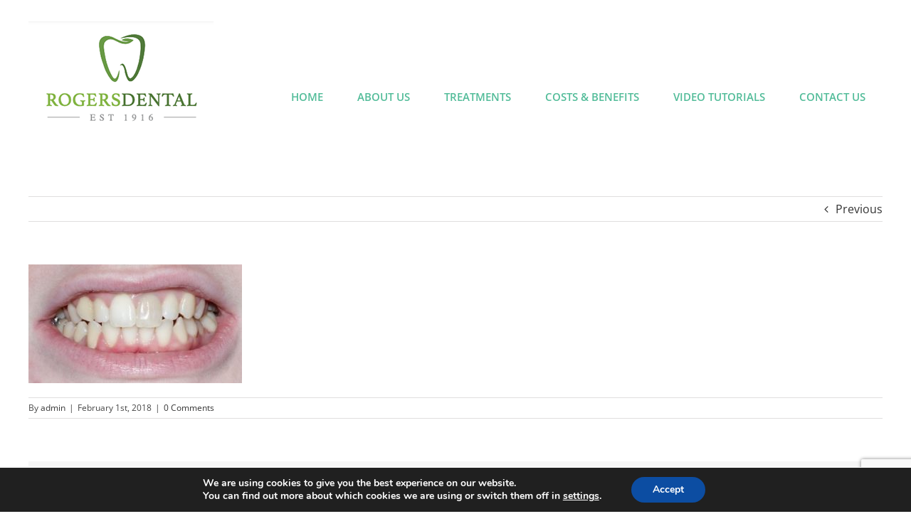

--- FILE ---
content_type: text/html; charset=UTF-8
request_url: https://rogersdental.ie/cache_2441815303/
body_size: 12727
content:
<!DOCTYPE html><html
class="avada-html-layout-wide avada-html-header-position-top" lang=en-US prefix="og: http://ogp.me/ns# fb: http://ogp.me/ns/fb#"><head><meta
http-equiv="X-UA-Compatible" content="IE=edge"><meta
http-equiv="Content-Type" content="text/html; charset=utf-8"><meta
name="viewport" content="width=device-width, initial-scale=1"><title>3 bleaching before &#8211; Rogers Dental</title><meta
name='robots' content='max-image-preview:large'><link
rel=dns-prefetch href=//www.google.com><link
rel=alternate type=application/rss+xml title="Rogers Dental &raquo; Feed" href=https://rogersdental.ie/feed/ ><link
rel=alternate type=application/rss+xml title="Rogers Dental &raquo; Comments Feed" href=https://rogersdental.ie/comments/feed/ ><link
rel="shortcut icon" href=https://rogersdental.ie/wp-content/uploads/2018/08/favicon.png type=image/x-icon><link
rel=alternate type=application/rss+xml title="Rogers Dental &raquo; 3 bleaching before Comments Feed" href="https://rogersdental.ie/feed/?attachment_id=612"><link
rel=alternate title="oEmbed (JSON)" type=application/json+oembed href="https://rogersdental.ie/wp-json/oembed/1.0/embed?url=https%3A%2F%2Frogersdental.ie%2Fcache_2441815303%2F"><link
rel=alternate title="oEmbed (XML)" type=text/xml+oembed href="https://rogersdental.ie/wp-json/oembed/1.0/embed?url=https%3A%2F%2Frogersdental.ie%2Fcache_2441815303%2F&#038;format=xml"><meta
property="og:locale" content="en_US"><meta
property="og:type" content="article"><meta
property="og:site_name" content="Rogers Dental"><meta
property="og:title" content="  3 bleaching before"><meta
property="og:url" content="https://rogersdental.ie/cache_2441815303/"><meta
property="article:modified_time" content="2018-03-23T16:28:47+00:00"><meta
property="og:image" content="https://rogersdental.ie/wp-content/uploads/2021/02/Screenshot-2021-02-05-at-09.07.59-1.png"><meta
property="og:image:width" content="260"><meta
property="og:image:height" content="167"><meta
property="og:image:type" content="image/png"><style id=wp-img-auto-sizes-contain-inline-css>img:is([sizes=auto i],[sizes^="auto," i]){contain-intrinsic-size:3000px 1500px}</style><link
rel=stylesheet id=parent-style-css href='https://rogersdental.ie/wp-content/themes/Avada/style.css?ver=6.9' type=text/css media=all><link
rel=stylesheet id=child-style-css href='https://rogersdental.ie/wp-content/themes/Avada-child/style.css?ver=6.9' type=text/css media=all><link
rel=stylesheet id=moove_gdpr_frontend-css href='https://rogersdental.ie/wp-content/plugins/gdpr-cookie-compliance/dist/styles/gdpr-main.css?ver=5.0.9' type=text/css media=all><style id=moove_gdpr_frontend-inline-css>/*<![CDATA[*/#moove_gdpr_cookie_modal,#moove_gdpr_cookie_info_bar,.gdpr_cookie_settings_shortcode_content{font-family:&#039;Nunito&#039;,sans-serif}#moove_gdpr_save_popup_settings_button{background-color:#373737;color:#fff}#moove_gdpr_save_popup_settings_button:hover{background-color:#000}#moove_gdpr_cookie_info_bar .moove-gdpr-info-bar-container .moove-gdpr-info-bar-content a.mgbutton,#moove_gdpr_cookie_info_bar .moove-gdpr-info-bar-container .moove-gdpr-info-bar-content
button.mgbutton{background-color:#0C4DA2}#moove_gdpr_cookie_modal .moove-gdpr-modal-content .moove-gdpr-modal-footer-content .moove-gdpr-button-holder a.mgbutton,#moove_gdpr_cookie_modal .moove-gdpr-modal-content .moove-gdpr-modal-footer-content .moove-gdpr-button-holder button.mgbutton,.gdpr_cookie_settings_shortcode_content .gdpr-shr-button.button-green{background-color:#0C4DA2;border-color:#0C4DA2}#moove_gdpr_cookie_modal .moove-gdpr-modal-content .moove-gdpr-modal-footer-content .moove-gdpr-button-holder a.mgbutton:hover,#moove_gdpr_cookie_modal .moove-gdpr-modal-content .moove-gdpr-modal-footer-content .moove-gdpr-button-holder button.mgbutton:hover,.gdpr_cookie_settings_shortcode_content .gdpr-shr-button.button-green:hover{background-color:#fff;color:#0C4DA2}#moove_gdpr_cookie_modal .moove-gdpr-modal-content .moove-gdpr-modal-close i,#moove_gdpr_cookie_modal .moove-gdpr-modal-content .moove-gdpr-modal-close span.gdpr-icon{background-color:#0C4DA2;border:1px
solid #0C4DA2}#moove_gdpr_cookie_info_bar span.moove-gdpr-infobar-allow-all.focus-g,#moove_gdpr_cookie_info_bar span.moove-gdpr-infobar-allow-all:focus,#moove_gdpr_cookie_info_bar button.moove-gdpr-infobar-allow-all.focus-g,#moove_gdpr_cookie_info_bar button.moove-gdpr-infobar-allow-all:focus,#moove_gdpr_cookie_info_bar span.moove-gdpr-infobar-reject-btn.focus-g,#moove_gdpr_cookie_info_bar span.moove-gdpr-infobar-reject-btn:focus,#moove_gdpr_cookie_info_bar button.moove-gdpr-infobar-reject-btn.focus-g,#moove_gdpr_cookie_info_bar button.moove-gdpr-infobar-reject-btn:focus,#moove_gdpr_cookie_info_bar span.change-settings-button.focus-g,#moove_gdpr_cookie_info_bar span.change-settings-button:focus,#moove_gdpr_cookie_info_bar button.change-settings-button.focus-g,#moove_gdpr_cookie_info_bar button.change-settings-button:focus{-webkit-box-shadow:0 0 1px 3px #0C4DA2;-moz-box-shadow:0 0 1px 3px #0C4DA2;box-shadow:0 0 1px 3px #0C4DA2}#moove_gdpr_cookie_modal .moove-gdpr-modal-content .moove-gdpr-modal-close i:hover,#moove_gdpr_cookie_modal .moove-gdpr-modal-content .moove-gdpr-modal-close span.gdpr-icon:hover,#moove_gdpr_cookie_info_bar span[data-href]>u.change-settings-button{color:#0C4DA2}#moove_gdpr_cookie_modal .moove-gdpr-modal-content .moove-gdpr-modal-left-content #moove-gdpr-menu li.menu-item-selected a span.gdpr-icon,#moove_gdpr_cookie_modal .moove-gdpr-modal-content .moove-gdpr-modal-left-content #moove-gdpr-menu li.menu-item-selected button span.gdpr-icon{color:inherit}#moove_gdpr_cookie_modal .moove-gdpr-modal-content .moove-gdpr-modal-left-content #moove-gdpr-menu li a span.gdpr-icon,#moove_gdpr_cookie_modal .moove-gdpr-modal-content .moove-gdpr-modal-left-content #moove-gdpr-menu li button span.gdpr-icon{color:inherit}#moove_gdpr_cookie_modal .gdpr-acc-link{line-height:0;font-size:0;color:transparent;position:absolute}#moove_gdpr_cookie_modal .moove-gdpr-modal-content .moove-gdpr-modal-close:hover i,#moove_gdpr_cookie_modal .moove-gdpr-modal-content .moove-gdpr-modal-left-content #moove-gdpr-menu li a,#moove_gdpr_cookie_modal .moove-gdpr-modal-content .moove-gdpr-modal-left-content #moove-gdpr-menu li button,#moove_gdpr_cookie_modal .moove-gdpr-modal-content .moove-gdpr-modal-left-content #moove-gdpr-menu li button i,#moove_gdpr_cookie_modal .moove-gdpr-modal-content .moove-gdpr-modal-left-content #moove-gdpr-menu li a i,#moove_gdpr_cookie_modal .moove-gdpr-modal-content .moove-gdpr-tab-main .moove-gdpr-tab-main-content a:hover,#moove_gdpr_cookie_info_bar.moove-gdpr-dark-scheme .moove-gdpr-info-bar-container .moove-gdpr-info-bar-content a.mgbutton:hover,#moove_gdpr_cookie_info_bar.moove-gdpr-dark-scheme .moove-gdpr-info-bar-container .moove-gdpr-info-bar-content button.mgbutton:hover,#moove_gdpr_cookie_info_bar.moove-gdpr-dark-scheme .moove-gdpr-info-bar-container .moove-gdpr-info-bar-content a:hover,#moove_gdpr_cookie_info_bar.moove-gdpr-dark-scheme .moove-gdpr-info-bar-container .moove-gdpr-info-bar-content button:hover,#moove_gdpr_cookie_info_bar.moove-gdpr-dark-scheme .moove-gdpr-info-bar-container .moove-gdpr-info-bar-content span.change-settings-button:hover,#moove_gdpr_cookie_info_bar.moove-gdpr-dark-scheme .moove-gdpr-info-bar-container .moove-gdpr-info-bar-content button.change-settings-button:hover,#moove_gdpr_cookie_info_bar.moove-gdpr-dark-scheme .moove-gdpr-info-bar-container .moove-gdpr-info-bar-content u.change-settings-button:hover,#moove_gdpr_cookie_info_bar span[data-href]>u.change-settings-button,#moove_gdpr_cookie_info_bar.moove-gdpr-dark-scheme .moove-gdpr-info-bar-container .moove-gdpr-info-bar-content a.mgbutton.focus-g,#moove_gdpr_cookie_info_bar.moove-gdpr-dark-scheme .moove-gdpr-info-bar-container .moove-gdpr-info-bar-content button.mgbutton.focus-g,#moove_gdpr_cookie_info_bar.moove-gdpr-dark-scheme .moove-gdpr-info-bar-container .moove-gdpr-info-bar-content a.focus-g,#moove_gdpr_cookie_info_bar.moove-gdpr-dark-scheme .moove-gdpr-info-bar-container .moove-gdpr-info-bar-content button.focus-g,#moove_gdpr_cookie_info_bar.moove-gdpr-dark-scheme .moove-gdpr-info-bar-container .moove-gdpr-info-bar-content a.mgbutton:focus,#moove_gdpr_cookie_info_bar.moove-gdpr-dark-scheme .moove-gdpr-info-bar-container .moove-gdpr-info-bar-content button.mgbutton:focus,#moove_gdpr_cookie_info_bar.moove-gdpr-dark-scheme .moove-gdpr-info-bar-container .moove-gdpr-info-bar-content a:focus,#moove_gdpr_cookie_info_bar.moove-gdpr-dark-scheme .moove-gdpr-info-bar-container .moove-gdpr-info-bar-content button:focus,#moove_gdpr_cookie_info_bar.moove-gdpr-dark-scheme .moove-gdpr-info-bar-container .moove-gdpr-info-bar-content span.change-settings-button.focus-g,span.change-settings-button:focus,button.change-settings-button.focus-g,button.change-settings-button:focus,#moove_gdpr_cookie_info_bar.moove-gdpr-dark-scheme .moove-gdpr-info-bar-container .moove-gdpr-info-bar-content u.change-settings-button.focus-g,#moove_gdpr_cookie_info_bar.moove-gdpr-dark-scheme .moove-gdpr-info-bar-container .moove-gdpr-info-bar-content u.change-settings-button:focus{color:#0C4DA2}#moove_gdpr_cookie_modal .moove-gdpr-branding.focus-g span,#moove_gdpr_cookie_modal .moove-gdpr-modal-content .moove-gdpr-tab-main a.focus-g,#moove_gdpr_cookie_modal .moove-gdpr-modal-content .moove-gdpr-tab-main .gdpr-cd-details-toggle.focus-g{color:#0C4DA2}#moove_gdpr_cookie_modal.gdpr_lightbox-hide{display:none}/*]]>*/</style><link
rel=stylesheet id=fusion-dynamic-css-css href='https://rogersdental.ie/wp-content/uploads/fusion-styles/7f87fe3e76787409e4a9b6374d54e2f8.min.css?ver=3.12.1' type=text/css media=all> <script src="https://rogersdental.ie/wp-includes/js/jquery/jquery.min.js?ver=3.7.1" id=jquery-core-js></script> <script src="//rogersdental.ie/wp-content/plugins/revslider/sr6/assets/js/rbtools.min.js?ver=6.7.15" async id=tp-tools-js></script> <script src="//rogersdental.ie/wp-content/plugins/revslider/sr6/assets/js/rs6.min.js?ver=6.7.15" async id=revmin-js></script> <link
rel=https://api.w.org/ href=https://rogersdental.ie/wp-json/ ><link
rel=alternate title=JSON type=application/json href=https://rogersdental.ie/wp-json/wp/v2/media/612><link
rel=EditURI type=application/rsd+xml title=RSD href=https://rogersdental.ie/xmlrpc.php?rsd><meta
name="generator" content="WordPress 6.9"><link
rel=canonical href=https://rogersdental.ie/cache_2441815303/ ><link
rel=shortlink href='https://rogersdental.ie/?p=612'><style id=css-fb-visibility>@media screen and (max-width: 640px){body:not(.fusion-builder-ui-wireframe) .fusion-no-small-visibility{display:none !important}body:not(.fusion-builder-ui-wireframe) .sm-text-align-center{text-align:center !important}body:not(.fusion-builder-ui-wireframe) .sm-text-align-left{text-align:left !important}body:not(.fusion-builder-ui-wireframe) .sm-text-align-right{text-align:right !important}body:not(.fusion-builder-ui-wireframe) .fusion-absolute-position-small{position:absolute;top:auto;width:100%}}@media screen and (min-width: 641px) and (max-width: 1024px){body:not(.fusion-builder-ui-wireframe) .fusion-no-medium-visibility{display:none !important}body:not(.fusion-builder-ui-wireframe) .md-text-align-center{text-align:center !important}body:not(.fusion-builder-ui-wireframe) .md-text-align-left{text-align:left !important}body:not(.fusion-builder-ui-wireframe) .md-text-align-right{text-align:right !important}body:not(.fusion-builder-ui-wireframe) .fusion-absolute-position-medium{position:absolute;top:auto;width:100%}}@media screen and (min-width: 1025px){body:not(.fusion-builder-ui-wireframe) .fusion-no-large-visibility{display:none !important}body:not(.fusion-builder-ui-wireframe) .lg-text-align-center{text-align:center !important}body:not(.fusion-builder-ui-wireframe) .lg-text-align-left{text-align:left !important}body:not(.fusion-builder-ui-wireframe) .lg-text-align-right{text-align:right !important}body:not(.fusion-builder-ui-wireframe) .fusion-absolute-position-large{position:absolute;top:auto;width:100%}}</style><style>.recentcomments
a{display:inline !important;padding:0
!important;margin:0
!important}</style><meta
name="generator" content="Powered by Slider Revolution 6.7.15 - responsive, Mobile-Friendly Slider Plugin for WordPress with comfortable drag and drop interface."> <script>function setREVStartSize(e){window.RSIW=window.RSIW===undefined?window.innerWidth:window.RSIW;window.RSIH=window.RSIH===undefined?window.innerHeight:window.RSIH;try{var pw=document.getElementById(e.c).parentNode.offsetWidth,newh;pw=pw===0||isNaN(pw)||(e.l=="fullwidth"||e.layout=="fullwidth")?window.RSIW:pw;e.tabw=e.tabw===undefined?0:parseInt(e.tabw);e.thumbw=e.thumbw===undefined?0:parseInt(e.thumbw);e.tabh=e.tabh===undefined?0:parseInt(e.tabh);e.thumbh=e.thumbh===undefined?0:parseInt(e.thumbh);e.tabhide=e.tabhide===undefined?0:parseInt(e.tabhide);e.thumbhide=e.thumbhide===undefined?0:parseInt(e.thumbhide);e.mh=e.mh===undefined||e.mh==""||e.mh==="auto"?0:parseInt(e.mh,0);if(e.layout==="fullscreen"||e.l==="fullscreen")
newh=Math.max(e.mh,window.RSIH);else{e.gw=Array.isArray(e.gw)?e.gw:[e.gw];for(var i in e.rl)if(e.gw[i]===undefined||e.gw[i]===0)e.gw[i]=e.gw[i-1];e.gh=e.el===undefined||e.el===""||(Array.isArray(e.el)&&e.el.length==0)?e.gh:e.el;e.gh=Array.isArray(e.gh)?e.gh:[e.gh];for(var i in e.rl)if(e.gh[i]===undefined||e.gh[i]===0)e.gh[i]=e.gh[i-1];var nl=new Array(e.rl.length),ix=0,sl;e.tabw=e.tabhide>=pw?0:e.tabw;e.thumbw=e.thumbhide>=pw?0:e.thumbw;e.tabh=e.tabhide>=pw?0:e.tabh;e.thumbh=e.thumbhide>=pw?0:e.thumbh;for(var i in e.rl)nl[i]=e.rl[i]<window.RSIW?0:e.rl[i];sl=nl[0];for(var i in nl)if(sl>nl[i]&&nl[i]>0){sl=nl[i];ix=i;}
var m=pw>(e.gw[ix]+e.tabw+e.thumbw)?1:(pw-(e.tabw+e.thumbw))/(e.gw[ix]);newh=(e.gh[ix]*m)+(e.tabh+e.thumbh);}
var el=document.getElementById(e.c);if(el!==null&&el)el.style.height=newh+"px";el=document.getElementById(e.c+"_wrapper");if(el!==null&&el){el.style.height=newh+"px";el.style.display="block";}}catch(e){console.log("Failure at Presize of Slider:"+e)}};</script> <style id=wp-custom-css>.wpcf7-form textarea::-webkit-input-placeholder{color:#fff}</style> <script>var doc=document.documentElement;doc.setAttribute('data-useragent',navigator.userAgent);</script> <link
rel=stylesheet id=rs-plugin-settings-css href='//rogersdental.ie/wp-content/plugins/revslider/sr6/assets/css/rs6.css?ver=6.7.15' type=text/css media=all><style id=rs-plugin-settings-inline-css>#rs-demo-id{}</style></head><body
data-rsssl=1 class="attachment wp-singular attachment-template-default single single-attachment postid-612 attachmentid-612 attachment-jpeg wp-theme-Avada wp-child-theme-Avada-child fusion-image-hovers fusion-pagination-sizing fusion-button_size-large fusion-button_type-flat fusion-button_span-no avada-image-rollover-circle-yes avada-image-rollover-yes avada-image-rollover-direction-left fusion-body ltr fusion-sticky-header no-tablet-sticky-header no-mobile-sticky-header no-mobile-slidingbar no-mobile-totop avada-has-rev-slider-styles fusion-disable-outline fusion-sub-menu-fade mobile-logo-pos-left layout-wide-mode avada-has-boxed-modal-shadow- layout-scroll-offset-full avada-has-zero-margin-offset-top fusion-top-header menu-text-align-center mobile-menu-design-modern fusion-show-pagination-text fusion-header-layout-v1 avada-responsive avada-footer-fx-none avada-menu-highlight-style-bar fusion-search-form-clean fusion-main-menu-search-overlay fusion-avatar-circle avada-sticky-shrinkage avada-dropdown-styles avada-blog-layout-large avada-blog-archive-layout-large avada-header-shadow-no avada-menu-icon-position-left avada-has-megamenu-shadow avada-has-mainmenu-dropdown-divider avada-has-pagetitle-100-width avada-has-100-footer avada-has-breadcrumb-mobile-hidden avada-has-titlebar-hide avada-has-pagination-padding avada-flyout-menu-direction-fade avada-ec-views-v1" data-awb-post-id=612>
<a
class="skip-link screen-reader-text" href=#content>Skip to content</a><div
id=boxed-wrapper><div
id=wrapper class=fusion-wrapper><div
id=home style=position:relative;top:-1px;></div><header
class=fusion-header-wrapper><div
class="fusion-header-v1 fusion-logo-alignment fusion-logo-left fusion-sticky-menu- fusion-sticky-logo- fusion-mobile-logo-  fusion-mobile-menu-design-modern"><div
class=fusion-header-sticky-height></div><div
class=fusion-header><div
class=fusion-row><div
class=fusion-logo data-margin-top=30px data-margin-bottom=24px data-margin-left=0px data-margin-right=0px>
<a
class=fusion-logo-link  href=https://rogersdental.ie/ >
<img
src=https://rogersdental.ie/wp-content/uploads/2021/02/Screenshot-2021-02-05-at-09.07.59-1.png srcset="https://rogersdental.ie/wp-content/uploads/2021/02/Screenshot-2021-02-05-at-09.07.59-1.png 1x" width=260 height=167 alt="Rogers Dental Logo" data-retina_logo_url class=fusion-standard-logo>
</a></div><nav
class=fusion-main-menu aria-label="Main Menu"><div
class=fusion-overlay-search><form
role=search class="searchform fusion-search-form  fusion-search-form-clean" method=get action=https://rogersdental.ie/ ><div
class=fusion-search-form-content><div
class="fusion-search-field search-field">
<label><span
class=screen-reader-text>Search for:</span>
<input
type=search value name=s class=s placeholder=Search... required aria-required=true aria-label=Search...>
</label></div><div
class="fusion-search-button search-button">
<input
type=submit class="fusion-search-submit searchsubmit" aria-label=Search value=&#xf002;></div></div></form><div
class=fusion-search-spacer></div><a
href=# role=button aria-label="Close Search" class=fusion-close-search></a></div><ul
id=menu-main-menu class=fusion-menu><li
id=menu-item-42  class="menu-item menu-item-type-post_type menu-item-object-page menu-item-home menu-item-42"  data-item-id=42><a
href=https://rogersdental.ie/ class=fusion-bar-highlight><span
class=menu-text>Home</span></a></li><li
id=menu-item-41  class="menu-item menu-item-type-post_type menu-item-object-page menu-item-41"  data-item-id=41><a
href=https://rogersdental.ie/about-us/ class=fusion-bar-highlight><span
class=menu-text>About Us</span></a></li><li
id=menu-item-436  class="menu-item menu-item-type-custom menu-item-object-custom menu-item-has-children menu-item-436 fusion-dropdown-menu"  data-item-id=436><a
href=# class=fusion-bar-highlight><span
class=menu-text>Treatments</span></a><ul
class=sub-menu><li
id=menu-item-504  class="menu-item menu-item-type-post_type menu-item-object-page menu-item-504 fusion-dropdown-submenu" ><a
href=https://rogersdental.ie/gallery/ class=fusion-bar-highlight><span>Gallery</span></a></li><li
id=menu-item-40  class="menu-item menu-item-type-post_type menu-item-object-page menu-item-40 fusion-dropdown-submenu" ><a
href=https://rogersdental.ie/treatments/hygiene/ class=fusion-bar-highlight><span>Hygiene</span></a></li><li
id=menu-item-39  class="menu-item menu-item-type-post_type menu-item-object-page menu-item-39 fusion-dropdown-submenu" ><a
href=https://rogersdental.ie/treatments/general-dentistry/ class=fusion-bar-highlight><span>General Dentistry</span></a></li><li
id=menu-item-36  class="menu-item menu-item-type-post_type menu-item-object-page menu-item-36 fusion-dropdown-submenu" ><a
href=https://rogersdental.ie/treatments/emergency/ class=fusion-bar-highlight><span>Emergency</span></a></li><li
id=menu-item-35  class="menu-item menu-item-type-post_type menu-item-object-page menu-item-35 fusion-dropdown-submenu" ><a
href=https://rogersdental.ie/cosmetic/ class=fusion-bar-highlight><span>Cosmetic</span></a></li><li
id=menu-item-34  class="menu-item menu-item-type-post_type menu-item-object-page menu-item-34 fusion-dropdown-submenu" ><a
href=https://rogersdental.ie/childrens-dentistry-2/ class=fusion-bar-highlight><span>Children&#8217;s Dentistry</span></a></li></ul></li><li
id=menu-item-32  class="menu-item menu-item-type-post_type menu-item-object-page menu-item-32"  data-item-id=32><a
href=https://rogersdental.ie/costs-benefits/ class=fusion-bar-highlight><span
class=menu-text>Costs &#038; Benefits</span></a></li><li
id=menu-item-457  class="menu-item menu-item-type-custom menu-item-object-custom menu-item-has-children menu-item-457 fusion-dropdown-menu"  data-item-id=457><a
href=# class=fusion-bar-highlight><span
class=menu-text>Video Tutorials</span></a><ul
class=sub-menu><li
id=menu-item-357  class="menu-item menu-item-type-post_type menu-item-object-page menu-item-357 fusion-dropdown-submenu" ><a
href=https://rogersdental.ie/tooth-loss/ class=fusion-bar-highlight><span>Tooth Loss</span></a></li><li
id=menu-item-242  class="menu-item menu-item-type-post_type menu-item-object-page menu-item-242 fusion-dropdown-submenu" ><a
href=https://rogersdental.ie/video-tutorials/endodontics/ class=fusion-bar-highlight><span>Endodontics</span></a></li><li
id=menu-item-1252  class="menu-item menu-item-type-post_type menu-item-object-page menu-item-1252 fusion-dropdown-submenu" ><a
href=https://rogersdental.ie/video-tutorials/gums-and-oral-health/ class=fusion-bar-highlight><span>Gums &#038; Oral Health</span></a></li><li
id=menu-item-268  class="menu-item menu-item-type-post_type menu-item-object-page menu-item-268 fusion-dropdown-submenu" ><a
href=https://rogersdental.ie/video-tutorials/tooth-wear/ class=fusion-bar-highlight><span>Tooth Wear</span></a></li><li
id=menu-item-266  class="menu-item menu-item-type-post_type menu-item-object-page menu-item-266 fusion-dropdown-submenu" ><a
href=https://rogersdental.ie/video-tutorials/restoration/ class=fusion-bar-highlight><span>Restoration</span></a></li><li
id=menu-item-262  class="menu-item menu-item-type-post_type menu-item-object-page menu-item-262 fusion-dropdown-submenu" ><a
href=https://rogersdental.ie/video-tutorials/orthodontics/ class=fusion-bar-highlight><span>Orthodontics</span></a></li></ul></li><li
id=menu-item-31  class="menu-item menu-item-type-post_type menu-item-object-page menu-item-31"  data-item-id=31><a
href=https://rogersdental.ie/contact-us/ class=fusion-bar-highlight><span
class=menu-text>Contact Us</span></a></li></ul></nav><div
class=fusion-mobile-menu-icons>
<a
href=# class="fusion-icon awb-icon-bars" aria-label="Toggle mobile menu" aria-expanded=false></a></div><nav
class="fusion-mobile-nav-holder fusion-mobile-menu-text-align-left" aria-label="Main Menu Mobile"></nav></div></div></div><div
class=fusion-clearfix></div></header><div
id=sliders-container class=fusion-slider-visibility></div><main
id=main class="clearfix "><div
class=fusion-row style><section
id=content style="width: 100%;"><div
class="single-navigation clearfix">
<a
href=https://rogersdental.ie/cache_2441815303/ rel=prev>Previous</a></div><article
id=post-612 class="post post-612 attachment type-attachment status-inherit hentry"><h1 class="entry-title fusion-post-title">3 bleaching before</h1><div
class=post-content><p
class=attachment><a
data-rel=iLightbox[postimages] data-title data-caption href=https://rogersdental.ie/wp-content/uploads/2018/02/cache_2441815303-e1525803977642.jpg><img
fetchpriority=high decoding=async width=300 height=167 src=https://rogersdental.ie/wp-content/uploads/2018/02/cache_2441815303-e1525803977642-300x167.jpg class="attachment-medium size-medium" alt="3 bleaching before" srcset="https://rogersdental.ie/wp-content/uploads/2018/02/cache_2441815303-e1525803977642-200x111.jpg 200w, https://rogersdental.ie/wp-content/uploads/2018/02/cache_2441815303-e1525803977642-300x167.jpg 300w, https://rogersdental.ie/wp-content/uploads/2018/02/cache_2441815303-e1525803977642-400x222.jpg 400w, https://rogersdental.ie/wp-content/uploads/2018/02/cache_2441815303-e1525803977642.jpg 425w" sizes="(max-width: 300px) 100vw, 300px"></a></p></div><div
class=fusion-meta-info><div
class=fusion-meta-info-wrapper>By <span
class=vcard><span
class=fn><a
href=https://rogersdental.ie/author/2cubed_admin/ title="Posts by admin" rel=author>admin</a></span></span><span
class=fusion-inline-sep>|</span><span
class="updated rich-snippet-hidden">2018-03-23T16:28:47+00:00</span><span>February 1st, 2018</span><span
class=fusion-inline-sep>|</span><span
class=fusion-comments><a
href=https://rogersdental.ie/cache_2441815303/#respond>0 Comments</a></span></div></div><div
class="fusion-sharing-box fusion-theme-sharing-box fusion-single-sharing-box"><h4>Share This Story, Choose Your Platform!</h4><div
class=fusion-social-networks><div
class=fusion-social-networks-wrapper><a
class="fusion-social-network-icon fusion-tooltip fusion-facebook awb-icon-facebook" style=color:var(--sharing_social_links_icon_color); data-placement=top data-title=Facebook data-toggle=tooltip title=Facebook href="https://www.facebook.com/sharer.php?u=https%3A%2F%2Frogersdental.ie%2Fcache_2441815303%2F&amp;t=3%20bleaching%20before" target=_blank rel=noreferrer><span
class=screen-reader-text>Facebook</span></a><a
class="fusion-social-network-icon fusion-tooltip fusion-twitter awb-icon-twitter" style=color:var(--sharing_social_links_icon_color); data-placement=top data-title=X data-toggle=tooltip title=X href="https://x.com/intent/post?url=https%3A%2F%2Frogersdental.ie%2Fcache_2441815303%2F&amp;text=3%20bleaching%20before" target=_blank rel="noopener noreferrer"><span
class=screen-reader-text>X</span></a><a
class="fusion-social-network-icon fusion-tooltip fusion-reddit awb-icon-reddit" style=color:var(--sharing_social_links_icon_color); data-placement=top data-title=Reddit data-toggle=tooltip title=Reddit href="https://reddit.com/submit?url=https://rogersdental.ie/cache_2441815303/&amp;title=3%20bleaching%20before" target=_blank rel="noopener noreferrer"><span
class=screen-reader-text>Reddit</span></a><a
class="fusion-social-network-icon fusion-tooltip fusion-linkedin awb-icon-linkedin" style=color:var(--sharing_social_links_icon_color); data-placement=top data-title=LinkedIn data-toggle=tooltip title=LinkedIn href="https://www.linkedin.com/shareArticle?mini=true&amp;url=https%3A%2F%2Frogersdental.ie%2Fcache_2441815303%2F&amp;title=3%20bleaching%20before&amp;summary=" target=_blank rel="noopener noreferrer"><span
class=screen-reader-text>LinkedIn</span></a><a
class="fusion-social-network-icon fusion-tooltip fusion-tumblr awb-icon-tumblr" style=color:var(--sharing_social_links_icon_color); data-placement=top data-title=Tumblr data-toggle=tooltip title=Tumblr href="https://www.tumblr.com/share/link?url=https%3A%2F%2Frogersdental.ie%2Fcache_2441815303%2F&amp;name=3%20bleaching%20before&amp;description=" target=_blank rel="noopener noreferrer"><span
class=screen-reader-text>Tumblr</span></a><a
class="fusion-social-network-icon fusion-tooltip fusion-pinterest awb-icon-pinterest" style=color:var(--sharing_social_links_icon_color); data-placement=top data-title=Pinterest data-toggle=tooltip title=Pinterest href="https://pinterest.com/pin/create/button/?url=https%3A%2F%2Frogersdental.ie%2Fcache_2441815303%2F&amp;description=&amp;media=https%3A%2F%2Frogersdental.ie%2Fwp-content%2Fuploads%2F2018%2F02%2Fcache_2441815303-e1525803977642.jpg" target=_blank rel="noopener noreferrer"><span
class=screen-reader-text>Pinterest</span></a><a
class="fusion-social-network-icon fusion-tooltip fusion-vk awb-icon-vk" style=color:var(--sharing_social_links_icon_color); data-placement=top data-title=Vk data-toggle=tooltip title=Vk href="https://vk.com/share.php?url=https%3A%2F%2Frogersdental.ie%2Fcache_2441815303%2F&amp;title=3%20bleaching%20before&amp;description=" target=_blank rel="noopener noreferrer"><span
class=screen-reader-text>Vk</span></a><a
class="fusion-social-network-icon fusion-tooltip fusion-mail awb-icon-mail fusion-last-social-icon" style=color:var(--sharing_social_links_icon_color); data-placement=top data-title=Email data-toggle=tooltip title=Email href="mailto:?body=https://rogersdental.ie/cache_2441815303/&amp;subject=3%20bleaching%20before" target=_self rel="noopener noreferrer"><span
class=screen-reader-text>Email</span></a><div
class=fusion-clearfix></div></div></div></div><section
class=about-author><div
class="fusion-title fusion-title-size-two sep-double sep-solid" style=margin-top:0px;margin-bottom:31px;><h2 class="title-heading-left" style="margin:0;">
About the Author: <a
href=https://rogersdental.ie/author/2cubed_admin/ title="Posts by admin" rel=author>admin</a></h2>
<span
class=awb-title-spacer></span><div
class=title-sep-container><div
class="title-sep sep-double sep-solid"></div></div></div><div
class=about-author-container><div
class=avatar>
<img
alt src='https://secure.gravatar.com/avatar/76f1cb13f179e916222228b5452c294ab3d54740a875244305a8b09f3bcf6ea1?s=72&#038;d=mm&#038;r=g' srcset='https://secure.gravatar.com/avatar/76f1cb13f179e916222228b5452c294ab3d54740a875244305a8b09f3bcf6ea1?s=144&#038;d=mm&#038;r=g 2x' class='avatar avatar-72 photo' height=72 width=72 decoding=async></div><div
class=description></div></div></section><div
id=respond class=comment-respond><h2 id="reply-title" class="comment-reply-title">Leave A Comment <small><a
rel=nofollow id=cancel-comment-reply-link href=/cache_2441815303/#respond style=display:none;>Cancel reply</a></small></h2><p
class=must-log-in>You must be <a
href="https://rogersdental.ie/login2cubed/?redirect_to=https%3A%2F%2Frogersdental.ie%2Fcache_2441815303%2F">logged in</a> to post a comment.</p></div></article></section></div></main><div
class=fusion-footer><footer
id=footer class="fusion-footer-copyright-area fusion-footer-copyright-center"><div
class=fusion-row><div
class=fusion-copyright-content><div
class=fusion-copyright-notice><div><div
id=footerCopyright>
ROGERS DENTAL © <script>document.write(new Date().getFullYear());</script> All rights reserved.     <a
href=/privacy-policy/ >Privacy</a> - <a
href=/cookies/ >Cookies</a> - <a
href=/terms-and-conditions/ >T&Cs</a>     <a
href=https://2cubed.ie/web-design-wexford/ target=_blank rel="nofollow noopener"><b>WEB DESIGN BY </b></a><a
href=http://2cubed.ie target=_blank rel="nofollow noopener"><b>2CUBED</b></a></div></div></div><div
class=fusion-social-links-footer></div></div></div></footer></div></div></div>
<a
class="fusion-one-page-text-link fusion-page-load-link" tabindex=-1 href=# aria-hidden=true>Page load link</a><div
class=avada-footer-scripts> <script>window.RS_MODULES=window.RS_MODULES||{};window.RS_MODULES.modules=window.RS_MODULES.modules||{};window.RS_MODULES.waiting=window.RS_MODULES.waiting||[];window.RS_MODULES.defered=false;window.RS_MODULES.moduleWaiting=window.RS_MODULES.moduleWaiting||{};window.RS_MODULES.type='compiled';</script> <script type=speculationrules>{"prefetch":[{"source":"document","where":{"and":[{"href_matches":"/*"},{"not":{"href_matches":["/wp-*.php","/wp-admin/*","/wp-content/uploads/*","/wp-content/*","/wp-content/plugins/*","/wp-content/themes/Avada-child/*","/wp-content/themes/Avada/*","/*\\?(.+)"]}},{"not":{"selector_matches":"a[rel~=\"nofollow\"]"}},{"not":{"selector_matches":".no-prefetch, .no-prefetch a"}}]},"eagerness":"conservative"}]}</script> <aside
id=moove_gdpr_cookie_info_bar class="moove-gdpr-info-bar-hidden moove-gdpr-align-center moove-gdpr-dark-scheme gdpr_infobar_postion_bottom" aria-label="GDPR Cookie Banner" style="display: none;"><div
class=moove-gdpr-info-bar-container><div
class=moove-gdpr-info-bar-content><div
class=moove-gdpr-cookie-notice><p>We are using cookies to give you the best experience on our website.</p><p>You can find out more about which cookies we are using or switch them off in <button
aria-haspopup=true data-href=#moove_gdpr_cookie_modal class=change-settings-button>settings</button>.</p></div><div
class=moove-gdpr-button-holder>
<button
class="mgbutton moove-gdpr-infobar-allow-all gdpr-fbo-0" aria-label=Accept >Accept</button></div></div></div></aside>
 <script>var fusionNavIsCollapsed=function(e){var t;window.innerWidth<=e.getAttribute("data-breakpoint")?(e.classList.add("collapse-enabled"),e.classList.contains("expanded")||(e.setAttribute("aria-expanded","false"),window.dispatchEvent(new Event("fusion-mobile-menu-collapsed",{bubbles:!0,cancelable:!0})))):(null!==e.querySelector(".menu-item-has-children.expanded .fusion-open-nav-submenu-on-click")&&e.querySelector(".menu-item-has-children.expanded .fusion-open-nav-submenu-on-click").click(),e.classList.remove("collapse-enabled"),e.setAttribute("aria-expanded","true"),e.querySelector(".fusion-custom-menu").removeAttribute("style")),e.classList.add("no-wrapper-transition"),clearTimeout(t),t=setTimeout(function(){e.classList.remove("no-wrapper-transition")},400),e.classList.remove("loading")},fusionRunNavIsCollapsed=function(){var e,t=document.querySelectorAll(".fusion-menu-element-wrapper");for(e=0;e<t.length;e++)fusionNavIsCollapsed(t[e])};function avadaGetScrollBarWidth(){var e,t,n,s=document.createElement("p");return s.style.width="100%",s.style.height="200px",(e=document.createElement("div")).style.position="absolute",e.style.top="0px",e.style.left="0px",e.style.visibility="hidden",e.style.width="200px",e.style.height="150px",e.style.overflow="hidden",e.appendChild(s),document.body.appendChild(e),t=s.offsetWidth,e.style.overflow="scroll",t==(n=s.offsetWidth)&&(n=e.clientWidth),document.body.removeChild(e),t-n}fusionRunNavIsCollapsed(),window.addEventListener("fusion-resize-horizontal",fusionRunNavIsCollapsed);</script><script src="https://rogersdental.ie/wp-includes/js/dist/hooks.min.js?ver=dd5603f07f9220ed27f1" id=wp-hooks-js></script> <script src="https://rogersdental.ie/wp-includes/js/dist/i18n.min.js?ver=c26c3dc7bed366793375" id=wp-i18n-js></script> <script id=wp-i18n-js-after>wp.i18n.setLocaleData({'text direction\u0004ltr':['ltr']});</script> <script src="https://rogersdental.ie/wp-content/plugins/contact-form-7/includes/swv/js/index.js?ver=6.1.4" id=swv-js></script> <script id=contact-form-7-js-before>var wpcf7={"api":{"root":"https:\/\/rogersdental.ie\/wp-json\/","namespace":"contact-form-7\/v1"},"cached":1};</script> <script src="https://rogersdental.ie/wp-content/plugins/contact-form-7/includes/js/index.js?ver=6.1.4" id=contact-form-7-js></script> <script id=google-invisible-recaptcha-js-before>/*<![CDATA[*/var renderInvisibleReCaptcha=function(){for(var i=0;i<document.forms.length;++i){var form=document.forms[i];var holder=form.querySelector('.inv-recaptcha-holder');if(null===holder)continue;holder.innerHTML='';(function(frm){var cf7SubmitElm=frm.querySelector('.wpcf7-submit');var holderId=grecaptcha.render(holder,{'sitekey':'6LdlT5AUAAAAAFjc2-DUtAqwxkFTpT2Xtw5xxBRX','size':'invisible','badge':'bottomright','callback':function(recaptchaToken){if((null!==cf7SubmitElm)&&(typeof jQuery!='undefined')){jQuery(frm).submit();grecaptcha.reset(holderId);return;}
HTMLFormElement.prototype.submit.call(frm);},'expired-callback':function(){grecaptcha.reset(holderId);}});if(null!==cf7SubmitElm&&(typeof jQuery!='undefined')){jQuery(cf7SubmitElm).off('click').on('click',function(clickEvt){clickEvt.preventDefault();grecaptcha.execute(holderId);});}
else
{frm.onsubmit=function(evt){evt.preventDefault();grecaptcha.execute(holderId);};}})(form);}};/*]]>*/</script> <script async defer src="https://www.google.com/recaptcha/api.js?onload=renderInvisibleReCaptcha&amp;render=explicit" id=google-invisible-recaptcha-js></script> <script src="https://rogersdental.ie/wp-includes/js/comment-reply.min.js?ver=6.9" id=comment-reply-js async=async data-wp-strategy=async fetchpriority=low></script> <script src="https://www.google.com/recaptcha/api.js?render=6Lc2nYIkAAAAAGRt_ysvTw7cqa7KqGU4EOfvE6Lk&amp;ver=3.0" id=google-recaptcha-js></script> <script src="https://rogersdental.ie/wp-includes/js/dist/vendor/wp-polyfill.min.js?ver=3.15.0" id=wp-polyfill-js></script> <script id=wpcf7-recaptcha-js-before>var wpcf7_recaptcha={"sitekey":"6Lc2nYIkAAAAAGRt_ysvTw7cqa7KqGU4EOfvE6Lk","actions":{"homepage":"homepage","contactform":"contactform"}};</script> <script src="https://rogersdental.ie/wp-content/plugins/contact-form-7/modules/recaptcha/index.js?ver=6.1.4" id=wpcf7-recaptcha-js></script> <script id=moove_gdpr_frontend-js-extra>var moove_frontend_gdpr_scripts={"ajaxurl":"https://rogersdental.ie/wp-admin/admin-ajax.php","post_id":"612","plugin_dir":"https://rogersdental.ie/wp-content/plugins/gdpr-cookie-compliance","show_icons":"all","is_page":"","ajax_cookie_removal":"false","strict_init":"2","enabled_default":{"strict":1,"third_party":0,"advanced":0,"performance":0,"preference":0},"geo_location":"false","force_reload":"false","is_single":"1","hide_save_btn":"false","current_user":"0","cookie_expiration":"365","script_delay":"2000","close_btn_action":"1","close_btn_rdr":"","scripts_defined":"{\"cache\":false,\"header\":\"\",\"body\":\"\",\"footer\":\"\",\"thirdparty\":{\"header\":\"\",\"body\":\"\",\"footer\":\"\"},\"strict\":{\"header\":\"\",\"body\":\"\",\"footer\":\"\"},\"advanced\":{\"header\":\"\",\"body\":\"\",\"footer\":\"\"}}","gdpr_scor":"true","wp_lang":"","wp_consent_api":"false","gdpr_nonce":"d519941ee9"};</script> <script src="https://rogersdental.ie/wp-content/plugins/gdpr-cookie-compliance/dist/scripts/main.js?ver=5.0.9" id=moove_gdpr_frontend-js></script> <script id=moove_gdpr_frontend-js-after>var gdpr_consent__strict="false"
var gdpr_consent__thirdparty="false"
var gdpr_consent__advanced="false"
var gdpr_consent__performance="false"
var gdpr_consent__preference="false"
var gdpr_consent__cookies=""</script> <script src="https://rogersdental.ie/wp-content/plugins/fusion-builder/assets/js/min/library/Chart.js?ver=2.7.1" id=fusion-chartjs-js></script> <script src="https://rogersdental.ie/wp-content/themes/Avada/includes/lib/assets/min/js/library/modernizr.js?ver=3.3.1" id=modernizr-js></script> <script id=fusion-column-bg-image-js-extra>var fusionBgImageVars={"content_break_point":"800"};</script> <script src="https://rogersdental.ie/wp-content/plugins/fusion-builder/assets/js/min/general/fusion-column-bg-image.js?ver=1" id=fusion-column-bg-image-js></script> <script src="https://rogersdental.ie/wp-content/plugins/fusion-builder/assets/js/min/library/jquery.easyPieChart.js?ver=2.1.7" id=jquery-easy-pie-chart-js></script> <script src="https://rogersdental.ie/wp-content/plugins/fusion-builder/assets/js/min/library/jquery.event.move.js?ver=2.0" id=jquery-event-move-js></script> <script src="https://rogersdental.ie/wp-content/plugins/fusion-builder/assets/js/min/library/lottie.js?ver=5.7.1" id=lottie-js></script> <script id=fusion-menu-js-extra>var fusionMenuVars={"mobile_submenu_open":"Open submenu of %s"};</script> <script src="https://rogersdental.ie/wp-content/plugins/fusion-builder/assets/js/min/general/fusion-menu.js?ver=1" id=fusion-menu-js></script> <script id=fusion-recent-posts-js-extra>var fusionRecentPostsVars={"infinite_loading_text":"\u003Cem\u003ELoading the next set of posts...\u003C/em\u003E","infinite_finished_msg":"\u003Cem\u003EAll items displayed.\u003C/em\u003E"};</script> <script src="https://rogersdental.ie/wp-content/plugins/fusion-builder/assets/js/min/general/fusion-recent-posts.js?ver=1" id=fusion-recent-posts-js></script> <script src="https://rogersdental.ie/wp-content/plugins/fusion-builder/assets/js/min/general/fusion-syntax-highlighter.js?ver=1" id=fusion-syntax-highlighter-js></script> <script src="https://rogersdental.ie/wp-content/plugins/fusion-builder/assets/js/min/library/jquery.textillate.js?ver=2.0" id=jquery-title-textillate-js></script> <script src="https://rogersdental.ie/wp-content/plugins/fusion-builder/assets/js/min/general/fusion-title.js?ver=1" id=fusion-title-js></script> <script src="https://rogersdental.ie/wp-content/plugins/fusion-builder/assets/js/min/library/jquery.countTo.js?ver=1" id=jquery-count-to-js></script> <script src="https://rogersdental.ie/wp-content/plugins/fusion-builder/assets/js/min/library/jquery.countdown.js?ver=1.0" id=jquery-count-down-js></script> <script src="https://rogersdental.ie/wp-content/themes/Avada/includes/lib/assets/min/js/library/vimeoPlayer.js?ver=2.2.1" id=vimeo-player-js></script> <script src="https://rogersdental.ie/wp-content/themes/Avada/includes/lib/assets/min/js/library/jquery.fitvids.js?ver=1.1" id=jquery-fitvids-js></script> <script id=fusion-video-general-js-extra>var fusionVideoGeneralVars={"status_vimeo":"1","status_yt":"1"};</script> <script src="https://rogersdental.ie/wp-content/themes/Avada/includes/lib/assets/min/js/library/fusion-video-general.js?ver=1" id=fusion-video-general-js></script> <script id=fusion-video-js-extra>var fusionVideoVars={"status_vimeo":"1"};</script> <script src="https://rogersdental.ie/wp-content/plugins/fusion-builder/assets/js/min/general/fusion-video.js?ver=1" id=fusion-video-js></script> <script src="https://rogersdental.ie/wp-content/themes/Avada/includes/lib/assets/min/js/library/cssua.js?ver=2.1.28" id=cssua-js></script> <script id=fusion-js-extra>var fusionJSVars={"visibility_small":"640","visibility_medium":"1024"};</script> <script src="https://rogersdental.ie/wp-content/themes/Avada/includes/lib/assets/min/js/general/fusion.js?ver=3.12.1" id=fusion-js></script> <script src="https://rogersdental.ie/wp-content/themes/Avada/includes/lib/assets/min/js/library/isotope.js?ver=3.0.4" id=isotope-js></script> <script src="https://rogersdental.ie/wp-content/themes/Avada/includes/lib/assets/min/js/library/packery.js?ver=2.0.0" id=packery-js></script> <script src="https://rogersdental.ie/wp-content/themes/Avada/includes/lib/assets/min/js/library/bootstrap.transition.js?ver=3.3.6" id=bootstrap-transition-js></script> <script src="https://rogersdental.ie/wp-content/themes/Avada/includes/lib/assets/min/js/library/bootstrap.tooltip.js?ver=3.3.5" id=bootstrap-tooltip-js></script> <script src="https://rogersdental.ie/wp-content/themes/Avada/includes/lib/assets/min/js/library/bootstrap.popover.js?ver=3.3.5" id=bootstrap-popover-js></script> <script src="https://rogersdental.ie/wp-content/themes/Avada/includes/lib/assets/min/js/library/bootstrap.collapse.js?ver=3.1.1" id=bootstrap-collapse-js></script> <script src="https://rogersdental.ie/wp-content/themes/Avada/includes/lib/assets/min/js/library/bootstrap.modal.js?ver=3.1.1" id=bootstrap-modal-js></script> <script src="https://rogersdental.ie/wp-content/themes/Avada/includes/lib/assets/min/js/library/bootstrap.tab.js?ver=3.1.1" id=bootstrap-tab-js></script> <script src="https://rogersdental.ie/wp-content/themes/Avada/includes/lib/assets/min/js/library/jquery.requestAnimationFrame.js?ver=1" id=jquery-request-animation-frame-js></script> <script src="https://rogersdental.ie/wp-content/themes/Avada/includes/lib/assets/min/js/library/jquery.easing.js?ver=1.3" id=jquery-easing-js></script> <script src="https://rogersdental.ie/wp-content/themes/Avada/includes/lib/assets/min/js/library/jquery.flexslider.js?ver=2.7.2" id=jquery-flexslider-js></script> <script id=jquery-fusion-maps-js-extra>var fusionMapsVars={"admin_ajax":"https://rogersdental.ie/wp-admin/admin-ajax.php"};</script> <script src="https://rogersdental.ie/wp-content/themes/Avada/includes/lib/assets/min/js/library/jquery.fusion_maps.js?ver=2.2.2" id=jquery-fusion-maps-js></script> <script id=jquery-lightbox-js-extra>var fusionLightboxVideoVars={"lightbox_video_width":"1280","lightbox_video_height":"720"};</script> <script src="https://rogersdental.ie/wp-content/themes/Avada/includes/lib/assets/min/js/library/jquery.ilightbox.js?ver=2.2.3" id=jquery-lightbox-js></script> <script src="https://rogersdental.ie/wp-content/themes/Avada/includes/lib/assets/min/js/library/jquery.infinitescroll.js?ver=2.1" id=jquery-infinite-scroll-js></script> <script src="https://rogersdental.ie/wp-content/themes/Avada/includes/lib/assets/min/js/library/jquery.mousewheel.js?ver=3.0.6" id=jquery-mousewheel-js></script> <script src="https://rogersdental.ie/wp-content/themes/Avada/includes/lib/assets/min/js/library/jquery.fade.js?ver=1" id=jquery-fade-js></script> <script src="https://rogersdental.ie/wp-content/themes/Avada/includes/lib/assets/min/js/library/imagesLoaded.js?ver=3.1.8" id=images-loaded-js></script> <script src="https://rogersdental.ie/wp-content/themes/Avada/includes/lib/assets/min/js/general/fusion-alert.js?ver=1" id=fusion-alert-js></script> <script id=fusion-equal-heights-js-extra>var fusionEqualHeightVars={"content_break_point":"800"};</script> <script src="https://rogersdental.ie/wp-content/themes/Avada/includes/lib/assets/min/js/general/fusion-equal-heights.js?ver=1" id=fusion-equal-heights-js></script> <script src="https://rogersdental.ie/wp-content/themes/Avada/includes/lib/assets/min/js/library/fusion-parallax.js?ver=1" id=fusion-parallax-js></script> <script id=fusion-video-bg-js-extra>var fusionVideoBgVars={"status_vimeo":"1","status_yt":"1"};</script> <script src="https://rogersdental.ie/wp-content/themes/Avada/includes/lib/assets/min/js/library/fusion-video-bg.js?ver=1" id=fusion-video-bg-js></script> <script id=fusion-lightbox-js-extra>/*<![CDATA[*/var fusionLightboxVars={"status_lightbox":"1","lightbox_gallery":"1","lightbox_skin":"metro-white","lightbox_title":"1","lightbox_arrows":"1","lightbox_slideshow_speed":"5000","lightbox_loop":"0","lightbox_autoplay":"","lightbox_opacity":"0.9","lightbox_desc":"1","lightbox_social":"1","lightbox_social_links":{"facebook":{"source":"https://www.facebook.com/sharer.php?u={URL}","text":"Share on Facebook"},"twitter":{"source":"https://x.com/intent/post?url={URL}","text":"Share on X"},"reddit":{"source":"https://reddit.com/submit?url={URL}","text":"Share on Reddit"},"linkedin":{"source":"https://www.linkedin.com/shareArticle?mini=true&url={URL}","text":"Share on LinkedIn"},"tumblr":{"source":"https://www.tumblr.com/share/link?url={URL}","text":"Share on Tumblr"},"pinterest":{"source":"https://pinterest.com/pin/create/button/?url={URL}","text":"Share on Pinterest"},"vk":{"source":"https://vk.com/share.php?url={URL}","text":"Share on Vk"},"mail":{"source":"mailto:?body={URL}","text":"Share by Email"}},"lightbox_deeplinking":"1","lightbox_path":"vertical","lightbox_post_images":"1","lightbox_animation_speed":"normal","l10n":{"close":"Press Esc to close","enterFullscreen":"Enter Fullscreen (Shift+Enter)","exitFullscreen":"Exit Fullscreen (Shift+Enter)","slideShow":"Slideshow","next":"Next","previous":"Previous"}};/*]]>*/</script> <script src="https://rogersdental.ie/wp-content/themes/Avada/includes/lib/assets/min/js/general/fusion-lightbox.js?ver=1" id=fusion-lightbox-js></script> <script id=fusion-flexslider-js-extra>var fusionFlexSliderVars={"status_vimeo":"1","slideshow_autoplay":"1","slideshow_speed":"7000","pagination_video_slide":"","status_yt":"1","flex_smoothHeight":"false"};</script> <script src="https://rogersdental.ie/wp-content/themes/Avada/includes/lib/assets/min/js/general/fusion-flexslider.js?ver=1" id=fusion-flexslider-js></script> <script src="https://rogersdental.ie/wp-content/themes/Avada/includes/lib/assets/min/js/general/fusion-popover.js?ver=1" id=fusion-popover-js></script> <script src="https://rogersdental.ie/wp-content/themes/Avada/includes/lib/assets/min/js/general/fusion-tooltip.js?ver=1" id=fusion-tooltip-js></script> <script src="https://rogersdental.ie/wp-content/themes/Avada/includes/lib/assets/min/js/general/fusion-sharing-box.js?ver=1" id=fusion-sharing-box-js></script> <script id=fusion-blog-js-extra>var fusionBlogVars={"infinite_blog_text":"\u003Cem\u003ELoading the next set of posts...\u003C/em\u003E","infinite_finished_msg":"\u003Cem\u003EAll items displayed.\u003C/em\u003E","slideshow_autoplay":"1","lightbox_behavior":"all","blog_pagination_type":"pagination"};</script> <script src="https://rogersdental.ie/wp-content/themes/Avada/includes/lib/assets/min/js/general/fusion-blog.js?ver=1" id=fusion-blog-js></script> <script src="https://rogersdental.ie/wp-content/themes/Avada/includes/lib/assets/min/js/general/fusion-button.js?ver=1" id=fusion-button-js></script> <script src="https://rogersdental.ie/wp-content/themes/Avada/includes/lib/assets/min/js/library/jquery.sticky-kit.js?ver=1.1.2" id=jquery-sticky-kit-js></script> <script src="https://rogersdental.ie/wp-content/themes/Avada/includes/lib/assets/min/js/general/fusion-general-global.js?ver=3.12.1" id=fusion-general-global-js></script> <script src="https://rogersdental.ie/wp-content/themes/Avada/assets/min/js/general/avada-general-footer.js?ver=7.12.1" id=avada-general-footer-js></script> <script src="https://rogersdental.ie/wp-content/themes/Avada/assets/min/js/general/avada-quantity.js?ver=7.12.1" id=avada-quantity-js></script> <script src="https://rogersdental.ie/wp-content/themes/Avada/assets/min/js/general/avada-crossfade-images.js?ver=7.12.1" id=avada-crossfade-images-js></script> <script src="https://rogersdental.ie/wp-content/themes/Avada/assets/min/js/general/avada-select.js?ver=7.12.1" id=avada-select-js></script> <script id=avada-rev-styles-js-extra>var avadaRevVars={"avada_rev_styles":"1"};</script> <script src="https://rogersdental.ie/wp-content/themes/Avada/assets/min/js/general/avada-rev-styles.js?ver=7.12.1" id=avada-rev-styles-js></script> <script src="https://rogersdental.ie/wp-content/themes/Avada/assets/min/js/general/avada-contact-form-7.js?ver=7.12.1" id=avada-contact-form-7-js></script> <script id=avada-live-search-js-extra>var avadaLiveSearchVars={"live_search":"1","ajaxurl":"https://rogersdental.ie/wp-admin/admin-ajax.php","no_search_results":"No search results match your query. Please try again","min_char_count":"4","per_page":"100","show_feat_img":"1","display_post_type":"1"};</script> <script src="https://rogersdental.ie/wp-content/themes/Avada/assets/min/js/general/avada-live-search.js?ver=7.12.1" id=avada-live-search-js></script> <script id=avada-comments-js-extra>var avadaCommentVars={"title_style_type":"double solid","title_margin_top":"0px","title_margin_bottom":"31px"};</script> <script src="https://rogersdental.ie/wp-content/themes/Avada/assets/min/js/general/avada-comments.js?ver=7.12.1" id=avada-comments-js></script> <script id=avada-drop-down-js-extra>var avadaSelectVars={"avada_drop_down":"1"};</script> <script src="https://rogersdental.ie/wp-content/themes/Avada/assets/min/js/general/avada-drop-down.js?ver=7.12.1" id=avada-drop-down-js></script> <script id=avada-to-top-js-extra>var avadaToTopVars={"status_totop":"desktop","totop_position":"right","totop_scroll_down_only":"1"};</script> <script src="https://rogersdental.ie/wp-content/themes/Avada/assets/min/js/general/avada-to-top.js?ver=7.12.1" id=avada-to-top-js></script> <script id=avada-header-js-extra>var avadaHeaderVars={"header_position":"top","header_sticky":"1","header_sticky_type2_layout":"menu_only","header_sticky_shadow":"1","side_header_break_point":"800","header_sticky_mobile":"","header_sticky_tablet":"","mobile_menu_design":"modern","sticky_header_shrinkage":"1","nav_height":"60","nav_highlight_border":"3","nav_highlight_style":"bar","logo_margin_top":"30px","logo_margin_bottom":"24px","layout_mode":"wide","header_padding_top":"0px","header_padding_bottom":"0px","scroll_offset":"full"};</script> <script src="https://rogersdental.ie/wp-content/themes/Avada/assets/min/js/general/avada-header.js?ver=7.12.1" id=avada-header-js></script> <script id=avada-menu-js-extra>var avadaMenuVars={"site_layout":"wide","header_position":"top","logo_alignment":"left","header_sticky":"1","header_sticky_mobile":"","header_sticky_tablet":"","side_header_break_point":"800","megamenu_base_width":"custom_width","mobile_menu_design":"modern","dropdown_goto":"Go to...","mobile_nav_cart":"Shopping Cart","mobile_submenu_open":"Open submenu of %s","mobile_submenu_close":"Close submenu of %s","submenu_slideout":"1"};</script> <script src="https://rogersdental.ie/wp-content/themes/Avada/assets/min/js/general/avada-menu.js?ver=7.12.1" id=avada-menu-js></script> <script src="https://rogersdental.ie/wp-content/themes/Avada/assets/min/js/library/bootstrap.scrollspy.js?ver=7.12.1" id=bootstrap-scrollspy-js></script> <script src="https://rogersdental.ie/wp-content/themes/Avada/assets/min/js/general/avada-scrollspy.js?ver=7.12.1" id=avada-scrollspy-js></script> <script id=fusion-responsive-typography-js-extra>var fusionTypographyVars={"site_width":"1200px","typography_sensitivity":"1","typography_factor":"1.5","elements":"h1, h2, h3, h4, h5, h6"};</script> <script src="https://rogersdental.ie/wp-content/themes/Avada/includes/lib/assets/min/js/general/fusion-responsive-typography.js?ver=3.12.1" id=fusion-responsive-typography-js></script> <script id=fusion-scroll-to-anchor-js-extra>var fusionScrollToAnchorVars={"content_break_point":"800","container_hundred_percent_height_mobile":"0","hundred_percent_scroll_sensitivity":"450"};</script> <script src="https://rogersdental.ie/wp-content/themes/Avada/includes/lib/assets/min/js/general/fusion-scroll-to-anchor.js?ver=3.12.1" id=fusion-scroll-to-anchor-js></script> <script src="https://rogersdental.ie/wp-content/plugins/fusion-builder/assets/js/min/general/fusion-toggles.js?ver=1" id=fusion-toggles-js></script> <script id=fusion-tabs-js-extra>var fusionTabVars={"content_break_point":"800"};</script> <script src="https://rogersdental.ie/wp-content/plugins/fusion-builder/assets/js/min/general/fusion-tabs.js?ver=1" id=fusion-tabs-js></script> <script src="https://rogersdental.ie/wp-content/plugins/fusion-builder/assets/js/min/general/fusion-modal.js?ver=1" id=fusion-modal-js></script> <script src="https://rogersdental.ie/wp-content/plugins/fusion-builder/assets/js/min/general/fusion-lottie.js?ver=1" id=fusion-lottie-js></script> <script src="https://rogersdental.ie/wp-content/plugins/fusion-builder/assets/js/min/general/fusion-image-before-after.js?ver=1.0" id=fusion-image-before-after-js></script> <script src="https://rogersdental.ie/wp-content/themes/Avada/includes/lib/assets/min/js/general/fusion-google-map.js?ver=1" id=fusion-google-map-js></script> <script src="https://rogersdental.ie/wp-content/plugins/fusion-builder/assets/js/min/general/fusion-chart.js?ver=1" id=fusion-chart-js></script> <script id=avada-portfolio-js-extra>var avadaPortfolioVars={"lightbox_behavior":"all","infinite_finished_msg":"\u003Cem\u003EAll items displayed.\u003C/em\u003E","infinite_blog_text":"\u003Cem\u003ELoading the next set of posts...\u003C/em\u003E","content_break_point":"800"};</script> <script src="https://rogersdental.ie/wp-content/plugins/fusion-core/js/min/avada-portfolio.js?ver=5.0.2" id=avada-portfolio-js></script> <script src="https://rogersdental.ie/wp-content/plugins/fusion-core/js/min/avada-faqs.js?ver=5.0.2" id=avada-faqs-js></script> 
<dialog
id=moove_gdpr_cookie_modal class=gdpr_lightbox-hide aria-modal=true aria-label="GDPR Settings Screen"><div
class="moove-gdpr-modal-content moove-clearfix logo-position-left moove_gdpr_modal_theme_v1">
<button
class=moove-gdpr-modal-close autofocus aria-label="Close GDPR Cookie Settings">
<span
class=gdpr-sr-only>Close GDPR Cookie Settings</span>
<span
class="gdpr-icon moovegdpr-arrow-close"></span>
</button><div
class=moove-gdpr-modal-left-content><div
class=moove-gdpr-company-logo-holder>
<img
src=https://rogersdental.ie/wp-content/plugins/gdpr-cookie-compliance/dist/images/gdpr-logo.png alt="Rogers Dental"   width=350  height=233  class=img-responsive></div><ul
id=moove-gdpr-menu>
<li
class="menu-item-on menu-item-privacy_overview menu-item-selected">
<button
data-href=#privacy_overview class=moove-gdpr-tab-nav aria-label="Privacy Overview">
<span
class=gdpr-nav-tab-title>Privacy Overview</span>
</button>
</li><li
class="menu-item-strict-necessary-cookies menu-item-off">
<button
data-href=#strict-necessary-cookies class=moove-gdpr-tab-nav aria-label="Strictly Necessary Cookies">
<span
class=gdpr-nav-tab-title>Strictly Necessary Cookies</span>
</button>
</li></ul><div
class=moove-gdpr-branding-cnt>
<a
href=https://wordpress.org/plugins/gdpr-cookie-compliance/ rel="noopener noreferrer" target=_blank class=moove-gdpr-branding>Powered by&nbsp; <span>GDPR Cookie Compliance</span></a></div></div><div
class=moove-gdpr-modal-right-content><div
class=moove-gdpr-modal-title></div><div
class=main-modal-content><div
class=moove-gdpr-tab-content><div
id=privacy_overview class=moove-gdpr-tab-main>
<span
class=tab-title>Privacy Overview</span><div
class=moove-gdpr-tab-main-content><p>This website uses cookies so that we can provide you with the best user experience possible. Cookie information is stored in your browser and performs functions such as recognising you when you return to our website and helping our team to understand which sections of the website you find most interesting and useful.</p></div></div><div
id=strict-necessary-cookies class=moove-gdpr-tab-main style=display:none>
<span
class=tab-title>Strictly Necessary Cookies</span><div
class=moove-gdpr-tab-main-content><p>Strictly Necessary Cookie should be enabled at all times so that we can save your preferences for cookie settings.</p><div
class="moove-gdpr-status-bar "><div
class=gdpr-cc-form-wrap><div
class=gdpr-cc-form-fieldset>
<label
class=cookie-switch for=moove_gdpr_strict_cookies>
<span
class=gdpr-sr-only>Enable or Disable Cookies</span>
<input
type=checkbox aria-label="Strictly Necessary Cookies"  value=check name=moove_gdpr_strict_cookies id=moove_gdpr_strict_cookies>
<span
class="cookie-slider cookie-round gdpr-sr" data-text-enable=Enabled data-text-disabled=Disabled>
<span
class=gdpr-sr-label>
<span
class=gdpr-sr-enable>Enabled</span>
<span
class=gdpr-sr-disable>Disabled</span>
</span>
</span>
</label></div></div></div></div></div></div></div><div
class=moove-gdpr-modal-footer-content><div
class=moove-gdpr-button-holder>
<button
class="mgbutton moove-gdpr-modal-allow-all button-visible" aria-label="Enable All">Enable All</button>
<button
class="mgbutton moove-gdpr-modal-save-settings button-visible" aria-label="Save Settings">Save Settings</button></div></div></div><div
class=moove-clearfix></div></div>
</dialog>
 <script>jQuery(document).ready(function(){var ajaxurl='https://rogersdental.ie/wp-admin/admin-ajax.php';if(0<jQuery('.fusion-login-nonce').length){jQuery.get(ajaxurl,{'action':'fusion_login_nonce'},function(response){jQuery('.fusion-login-nonce').html(response);});}});</script> </div><section
class="to-top-container to-top-right" aria-labelledby=awb-to-top-label>
<a
href=# id=toTop class=fusion-top-top-link>
<span
id=awb-to-top-label class=screen-reader-text>Go to Top</span></a></section></body></html>

--- FILE ---
content_type: text/html; charset=utf-8
request_url: https://www.google.com/recaptcha/api2/anchor?ar=1&k=6Lc2nYIkAAAAAGRt_ysvTw7cqa7KqGU4EOfvE6Lk&co=aHR0cHM6Ly9yb2dlcnNkZW50YWwuaWU6NDQz&hl=en&v=PoyoqOPhxBO7pBk68S4YbpHZ&size=invisible&anchor-ms=20000&execute-ms=30000&cb=vrfcem1gbb2i
body_size: 48541
content:
<!DOCTYPE HTML><html dir="ltr" lang="en"><head><meta http-equiv="Content-Type" content="text/html; charset=UTF-8">
<meta http-equiv="X-UA-Compatible" content="IE=edge">
<title>reCAPTCHA</title>
<style type="text/css">
/* cyrillic-ext */
@font-face {
  font-family: 'Roboto';
  font-style: normal;
  font-weight: 400;
  font-stretch: 100%;
  src: url(//fonts.gstatic.com/s/roboto/v48/KFO7CnqEu92Fr1ME7kSn66aGLdTylUAMa3GUBHMdazTgWw.woff2) format('woff2');
  unicode-range: U+0460-052F, U+1C80-1C8A, U+20B4, U+2DE0-2DFF, U+A640-A69F, U+FE2E-FE2F;
}
/* cyrillic */
@font-face {
  font-family: 'Roboto';
  font-style: normal;
  font-weight: 400;
  font-stretch: 100%;
  src: url(//fonts.gstatic.com/s/roboto/v48/KFO7CnqEu92Fr1ME7kSn66aGLdTylUAMa3iUBHMdazTgWw.woff2) format('woff2');
  unicode-range: U+0301, U+0400-045F, U+0490-0491, U+04B0-04B1, U+2116;
}
/* greek-ext */
@font-face {
  font-family: 'Roboto';
  font-style: normal;
  font-weight: 400;
  font-stretch: 100%;
  src: url(//fonts.gstatic.com/s/roboto/v48/KFO7CnqEu92Fr1ME7kSn66aGLdTylUAMa3CUBHMdazTgWw.woff2) format('woff2');
  unicode-range: U+1F00-1FFF;
}
/* greek */
@font-face {
  font-family: 'Roboto';
  font-style: normal;
  font-weight: 400;
  font-stretch: 100%;
  src: url(//fonts.gstatic.com/s/roboto/v48/KFO7CnqEu92Fr1ME7kSn66aGLdTylUAMa3-UBHMdazTgWw.woff2) format('woff2');
  unicode-range: U+0370-0377, U+037A-037F, U+0384-038A, U+038C, U+038E-03A1, U+03A3-03FF;
}
/* math */
@font-face {
  font-family: 'Roboto';
  font-style: normal;
  font-weight: 400;
  font-stretch: 100%;
  src: url(//fonts.gstatic.com/s/roboto/v48/KFO7CnqEu92Fr1ME7kSn66aGLdTylUAMawCUBHMdazTgWw.woff2) format('woff2');
  unicode-range: U+0302-0303, U+0305, U+0307-0308, U+0310, U+0312, U+0315, U+031A, U+0326-0327, U+032C, U+032F-0330, U+0332-0333, U+0338, U+033A, U+0346, U+034D, U+0391-03A1, U+03A3-03A9, U+03B1-03C9, U+03D1, U+03D5-03D6, U+03F0-03F1, U+03F4-03F5, U+2016-2017, U+2034-2038, U+203C, U+2040, U+2043, U+2047, U+2050, U+2057, U+205F, U+2070-2071, U+2074-208E, U+2090-209C, U+20D0-20DC, U+20E1, U+20E5-20EF, U+2100-2112, U+2114-2115, U+2117-2121, U+2123-214F, U+2190, U+2192, U+2194-21AE, U+21B0-21E5, U+21F1-21F2, U+21F4-2211, U+2213-2214, U+2216-22FF, U+2308-230B, U+2310, U+2319, U+231C-2321, U+2336-237A, U+237C, U+2395, U+239B-23B7, U+23D0, U+23DC-23E1, U+2474-2475, U+25AF, U+25B3, U+25B7, U+25BD, U+25C1, U+25CA, U+25CC, U+25FB, U+266D-266F, U+27C0-27FF, U+2900-2AFF, U+2B0E-2B11, U+2B30-2B4C, U+2BFE, U+3030, U+FF5B, U+FF5D, U+1D400-1D7FF, U+1EE00-1EEFF;
}
/* symbols */
@font-face {
  font-family: 'Roboto';
  font-style: normal;
  font-weight: 400;
  font-stretch: 100%;
  src: url(//fonts.gstatic.com/s/roboto/v48/KFO7CnqEu92Fr1ME7kSn66aGLdTylUAMaxKUBHMdazTgWw.woff2) format('woff2');
  unicode-range: U+0001-000C, U+000E-001F, U+007F-009F, U+20DD-20E0, U+20E2-20E4, U+2150-218F, U+2190, U+2192, U+2194-2199, U+21AF, U+21E6-21F0, U+21F3, U+2218-2219, U+2299, U+22C4-22C6, U+2300-243F, U+2440-244A, U+2460-24FF, U+25A0-27BF, U+2800-28FF, U+2921-2922, U+2981, U+29BF, U+29EB, U+2B00-2BFF, U+4DC0-4DFF, U+FFF9-FFFB, U+10140-1018E, U+10190-1019C, U+101A0, U+101D0-101FD, U+102E0-102FB, U+10E60-10E7E, U+1D2C0-1D2D3, U+1D2E0-1D37F, U+1F000-1F0FF, U+1F100-1F1AD, U+1F1E6-1F1FF, U+1F30D-1F30F, U+1F315, U+1F31C, U+1F31E, U+1F320-1F32C, U+1F336, U+1F378, U+1F37D, U+1F382, U+1F393-1F39F, U+1F3A7-1F3A8, U+1F3AC-1F3AF, U+1F3C2, U+1F3C4-1F3C6, U+1F3CA-1F3CE, U+1F3D4-1F3E0, U+1F3ED, U+1F3F1-1F3F3, U+1F3F5-1F3F7, U+1F408, U+1F415, U+1F41F, U+1F426, U+1F43F, U+1F441-1F442, U+1F444, U+1F446-1F449, U+1F44C-1F44E, U+1F453, U+1F46A, U+1F47D, U+1F4A3, U+1F4B0, U+1F4B3, U+1F4B9, U+1F4BB, U+1F4BF, U+1F4C8-1F4CB, U+1F4D6, U+1F4DA, U+1F4DF, U+1F4E3-1F4E6, U+1F4EA-1F4ED, U+1F4F7, U+1F4F9-1F4FB, U+1F4FD-1F4FE, U+1F503, U+1F507-1F50B, U+1F50D, U+1F512-1F513, U+1F53E-1F54A, U+1F54F-1F5FA, U+1F610, U+1F650-1F67F, U+1F687, U+1F68D, U+1F691, U+1F694, U+1F698, U+1F6AD, U+1F6B2, U+1F6B9-1F6BA, U+1F6BC, U+1F6C6-1F6CF, U+1F6D3-1F6D7, U+1F6E0-1F6EA, U+1F6F0-1F6F3, U+1F6F7-1F6FC, U+1F700-1F7FF, U+1F800-1F80B, U+1F810-1F847, U+1F850-1F859, U+1F860-1F887, U+1F890-1F8AD, U+1F8B0-1F8BB, U+1F8C0-1F8C1, U+1F900-1F90B, U+1F93B, U+1F946, U+1F984, U+1F996, U+1F9E9, U+1FA00-1FA6F, U+1FA70-1FA7C, U+1FA80-1FA89, U+1FA8F-1FAC6, U+1FACE-1FADC, U+1FADF-1FAE9, U+1FAF0-1FAF8, U+1FB00-1FBFF;
}
/* vietnamese */
@font-face {
  font-family: 'Roboto';
  font-style: normal;
  font-weight: 400;
  font-stretch: 100%;
  src: url(//fonts.gstatic.com/s/roboto/v48/KFO7CnqEu92Fr1ME7kSn66aGLdTylUAMa3OUBHMdazTgWw.woff2) format('woff2');
  unicode-range: U+0102-0103, U+0110-0111, U+0128-0129, U+0168-0169, U+01A0-01A1, U+01AF-01B0, U+0300-0301, U+0303-0304, U+0308-0309, U+0323, U+0329, U+1EA0-1EF9, U+20AB;
}
/* latin-ext */
@font-face {
  font-family: 'Roboto';
  font-style: normal;
  font-weight: 400;
  font-stretch: 100%;
  src: url(//fonts.gstatic.com/s/roboto/v48/KFO7CnqEu92Fr1ME7kSn66aGLdTylUAMa3KUBHMdazTgWw.woff2) format('woff2');
  unicode-range: U+0100-02BA, U+02BD-02C5, U+02C7-02CC, U+02CE-02D7, U+02DD-02FF, U+0304, U+0308, U+0329, U+1D00-1DBF, U+1E00-1E9F, U+1EF2-1EFF, U+2020, U+20A0-20AB, U+20AD-20C0, U+2113, U+2C60-2C7F, U+A720-A7FF;
}
/* latin */
@font-face {
  font-family: 'Roboto';
  font-style: normal;
  font-weight: 400;
  font-stretch: 100%;
  src: url(//fonts.gstatic.com/s/roboto/v48/KFO7CnqEu92Fr1ME7kSn66aGLdTylUAMa3yUBHMdazQ.woff2) format('woff2');
  unicode-range: U+0000-00FF, U+0131, U+0152-0153, U+02BB-02BC, U+02C6, U+02DA, U+02DC, U+0304, U+0308, U+0329, U+2000-206F, U+20AC, U+2122, U+2191, U+2193, U+2212, U+2215, U+FEFF, U+FFFD;
}
/* cyrillic-ext */
@font-face {
  font-family: 'Roboto';
  font-style: normal;
  font-weight: 500;
  font-stretch: 100%;
  src: url(//fonts.gstatic.com/s/roboto/v48/KFO7CnqEu92Fr1ME7kSn66aGLdTylUAMa3GUBHMdazTgWw.woff2) format('woff2');
  unicode-range: U+0460-052F, U+1C80-1C8A, U+20B4, U+2DE0-2DFF, U+A640-A69F, U+FE2E-FE2F;
}
/* cyrillic */
@font-face {
  font-family: 'Roboto';
  font-style: normal;
  font-weight: 500;
  font-stretch: 100%;
  src: url(//fonts.gstatic.com/s/roboto/v48/KFO7CnqEu92Fr1ME7kSn66aGLdTylUAMa3iUBHMdazTgWw.woff2) format('woff2');
  unicode-range: U+0301, U+0400-045F, U+0490-0491, U+04B0-04B1, U+2116;
}
/* greek-ext */
@font-face {
  font-family: 'Roboto';
  font-style: normal;
  font-weight: 500;
  font-stretch: 100%;
  src: url(//fonts.gstatic.com/s/roboto/v48/KFO7CnqEu92Fr1ME7kSn66aGLdTylUAMa3CUBHMdazTgWw.woff2) format('woff2');
  unicode-range: U+1F00-1FFF;
}
/* greek */
@font-face {
  font-family: 'Roboto';
  font-style: normal;
  font-weight: 500;
  font-stretch: 100%;
  src: url(//fonts.gstatic.com/s/roboto/v48/KFO7CnqEu92Fr1ME7kSn66aGLdTylUAMa3-UBHMdazTgWw.woff2) format('woff2');
  unicode-range: U+0370-0377, U+037A-037F, U+0384-038A, U+038C, U+038E-03A1, U+03A3-03FF;
}
/* math */
@font-face {
  font-family: 'Roboto';
  font-style: normal;
  font-weight: 500;
  font-stretch: 100%;
  src: url(//fonts.gstatic.com/s/roboto/v48/KFO7CnqEu92Fr1ME7kSn66aGLdTylUAMawCUBHMdazTgWw.woff2) format('woff2');
  unicode-range: U+0302-0303, U+0305, U+0307-0308, U+0310, U+0312, U+0315, U+031A, U+0326-0327, U+032C, U+032F-0330, U+0332-0333, U+0338, U+033A, U+0346, U+034D, U+0391-03A1, U+03A3-03A9, U+03B1-03C9, U+03D1, U+03D5-03D6, U+03F0-03F1, U+03F4-03F5, U+2016-2017, U+2034-2038, U+203C, U+2040, U+2043, U+2047, U+2050, U+2057, U+205F, U+2070-2071, U+2074-208E, U+2090-209C, U+20D0-20DC, U+20E1, U+20E5-20EF, U+2100-2112, U+2114-2115, U+2117-2121, U+2123-214F, U+2190, U+2192, U+2194-21AE, U+21B0-21E5, U+21F1-21F2, U+21F4-2211, U+2213-2214, U+2216-22FF, U+2308-230B, U+2310, U+2319, U+231C-2321, U+2336-237A, U+237C, U+2395, U+239B-23B7, U+23D0, U+23DC-23E1, U+2474-2475, U+25AF, U+25B3, U+25B7, U+25BD, U+25C1, U+25CA, U+25CC, U+25FB, U+266D-266F, U+27C0-27FF, U+2900-2AFF, U+2B0E-2B11, U+2B30-2B4C, U+2BFE, U+3030, U+FF5B, U+FF5D, U+1D400-1D7FF, U+1EE00-1EEFF;
}
/* symbols */
@font-face {
  font-family: 'Roboto';
  font-style: normal;
  font-weight: 500;
  font-stretch: 100%;
  src: url(//fonts.gstatic.com/s/roboto/v48/KFO7CnqEu92Fr1ME7kSn66aGLdTylUAMaxKUBHMdazTgWw.woff2) format('woff2');
  unicode-range: U+0001-000C, U+000E-001F, U+007F-009F, U+20DD-20E0, U+20E2-20E4, U+2150-218F, U+2190, U+2192, U+2194-2199, U+21AF, U+21E6-21F0, U+21F3, U+2218-2219, U+2299, U+22C4-22C6, U+2300-243F, U+2440-244A, U+2460-24FF, U+25A0-27BF, U+2800-28FF, U+2921-2922, U+2981, U+29BF, U+29EB, U+2B00-2BFF, U+4DC0-4DFF, U+FFF9-FFFB, U+10140-1018E, U+10190-1019C, U+101A0, U+101D0-101FD, U+102E0-102FB, U+10E60-10E7E, U+1D2C0-1D2D3, U+1D2E0-1D37F, U+1F000-1F0FF, U+1F100-1F1AD, U+1F1E6-1F1FF, U+1F30D-1F30F, U+1F315, U+1F31C, U+1F31E, U+1F320-1F32C, U+1F336, U+1F378, U+1F37D, U+1F382, U+1F393-1F39F, U+1F3A7-1F3A8, U+1F3AC-1F3AF, U+1F3C2, U+1F3C4-1F3C6, U+1F3CA-1F3CE, U+1F3D4-1F3E0, U+1F3ED, U+1F3F1-1F3F3, U+1F3F5-1F3F7, U+1F408, U+1F415, U+1F41F, U+1F426, U+1F43F, U+1F441-1F442, U+1F444, U+1F446-1F449, U+1F44C-1F44E, U+1F453, U+1F46A, U+1F47D, U+1F4A3, U+1F4B0, U+1F4B3, U+1F4B9, U+1F4BB, U+1F4BF, U+1F4C8-1F4CB, U+1F4D6, U+1F4DA, U+1F4DF, U+1F4E3-1F4E6, U+1F4EA-1F4ED, U+1F4F7, U+1F4F9-1F4FB, U+1F4FD-1F4FE, U+1F503, U+1F507-1F50B, U+1F50D, U+1F512-1F513, U+1F53E-1F54A, U+1F54F-1F5FA, U+1F610, U+1F650-1F67F, U+1F687, U+1F68D, U+1F691, U+1F694, U+1F698, U+1F6AD, U+1F6B2, U+1F6B9-1F6BA, U+1F6BC, U+1F6C6-1F6CF, U+1F6D3-1F6D7, U+1F6E0-1F6EA, U+1F6F0-1F6F3, U+1F6F7-1F6FC, U+1F700-1F7FF, U+1F800-1F80B, U+1F810-1F847, U+1F850-1F859, U+1F860-1F887, U+1F890-1F8AD, U+1F8B0-1F8BB, U+1F8C0-1F8C1, U+1F900-1F90B, U+1F93B, U+1F946, U+1F984, U+1F996, U+1F9E9, U+1FA00-1FA6F, U+1FA70-1FA7C, U+1FA80-1FA89, U+1FA8F-1FAC6, U+1FACE-1FADC, U+1FADF-1FAE9, U+1FAF0-1FAF8, U+1FB00-1FBFF;
}
/* vietnamese */
@font-face {
  font-family: 'Roboto';
  font-style: normal;
  font-weight: 500;
  font-stretch: 100%;
  src: url(//fonts.gstatic.com/s/roboto/v48/KFO7CnqEu92Fr1ME7kSn66aGLdTylUAMa3OUBHMdazTgWw.woff2) format('woff2');
  unicode-range: U+0102-0103, U+0110-0111, U+0128-0129, U+0168-0169, U+01A0-01A1, U+01AF-01B0, U+0300-0301, U+0303-0304, U+0308-0309, U+0323, U+0329, U+1EA0-1EF9, U+20AB;
}
/* latin-ext */
@font-face {
  font-family: 'Roboto';
  font-style: normal;
  font-weight: 500;
  font-stretch: 100%;
  src: url(//fonts.gstatic.com/s/roboto/v48/KFO7CnqEu92Fr1ME7kSn66aGLdTylUAMa3KUBHMdazTgWw.woff2) format('woff2');
  unicode-range: U+0100-02BA, U+02BD-02C5, U+02C7-02CC, U+02CE-02D7, U+02DD-02FF, U+0304, U+0308, U+0329, U+1D00-1DBF, U+1E00-1E9F, U+1EF2-1EFF, U+2020, U+20A0-20AB, U+20AD-20C0, U+2113, U+2C60-2C7F, U+A720-A7FF;
}
/* latin */
@font-face {
  font-family: 'Roboto';
  font-style: normal;
  font-weight: 500;
  font-stretch: 100%;
  src: url(//fonts.gstatic.com/s/roboto/v48/KFO7CnqEu92Fr1ME7kSn66aGLdTylUAMa3yUBHMdazQ.woff2) format('woff2');
  unicode-range: U+0000-00FF, U+0131, U+0152-0153, U+02BB-02BC, U+02C6, U+02DA, U+02DC, U+0304, U+0308, U+0329, U+2000-206F, U+20AC, U+2122, U+2191, U+2193, U+2212, U+2215, U+FEFF, U+FFFD;
}
/* cyrillic-ext */
@font-face {
  font-family: 'Roboto';
  font-style: normal;
  font-weight: 900;
  font-stretch: 100%;
  src: url(//fonts.gstatic.com/s/roboto/v48/KFO7CnqEu92Fr1ME7kSn66aGLdTylUAMa3GUBHMdazTgWw.woff2) format('woff2');
  unicode-range: U+0460-052F, U+1C80-1C8A, U+20B4, U+2DE0-2DFF, U+A640-A69F, U+FE2E-FE2F;
}
/* cyrillic */
@font-face {
  font-family: 'Roboto';
  font-style: normal;
  font-weight: 900;
  font-stretch: 100%;
  src: url(//fonts.gstatic.com/s/roboto/v48/KFO7CnqEu92Fr1ME7kSn66aGLdTylUAMa3iUBHMdazTgWw.woff2) format('woff2');
  unicode-range: U+0301, U+0400-045F, U+0490-0491, U+04B0-04B1, U+2116;
}
/* greek-ext */
@font-face {
  font-family: 'Roboto';
  font-style: normal;
  font-weight: 900;
  font-stretch: 100%;
  src: url(//fonts.gstatic.com/s/roboto/v48/KFO7CnqEu92Fr1ME7kSn66aGLdTylUAMa3CUBHMdazTgWw.woff2) format('woff2');
  unicode-range: U+1F00-1FFF;
}
/* greek */
@font-face {
  font-family: 'Roboto';
  font-style: normal;
  font-weight: 900;
  font-stretch: 100%;
  src: url(//fonts.gstatic.com/s/roboto/v48/KFO7CnqEu92Fr1ME7kSn66aGLdTylUAMa3-UBHMdazTgWw.woff2) format('woff2');
  unicode-range: U+0370-0377, U+037A-037F, U+0384-038A, U+038C, U+038E-03A1, U+03A3-03FF;
}
/* math */
@font-face {
  font-family: 'Roboto';
  font-style: normal;
  font-weight: 900;
  font-stretch: 100%;
  src: url(//fonts.gstatic.com/s/roboto/v48/KFO7CnqEu92Fr1ME7kSn66aGLdTylUAMawCUBHMdazTgWw.woff2) format('woff2');
  unicode-range: U+0302-0303, U+0305, U+0307-0308, U+0310, U+0312, U+0315, U+031A, U+0326-0327, U+032C, U+032F-0330, U+0332-0333, U+0338, U+033A, U+0346, U+034D, U+0391-03A1, U+03A3-03A9, U+03B1-03C9, U+03D1, U+03D5-03D6, U+03F0-03F1, U+03F4-03F5, U+2016-2017, U+2034-2038, U+203C, U+2040, U+2043, U+2047, U+2050, U+2057, U+205F, U+2070-2071, U+2074-208E, U+2090-209C, U+20D0-20DC, U+20E1, U+20E5-20EF, U+2100-2112, U+2114-2115, U+2117-2121, U+2123-214F, U+2190, U+2192, U+2194-21AE, U+21B0-21E5, U+21F1-21F2, U+21F4-2211, U+2213-2214, U+2216-22FF, U+2308-230B, U+2310, U+2319, U+231C-2321, U+2336-237A, U+237C, U+2395, U+239B-23B7, U+23D0, U+23DC-23E1, U+2474-2475, U+25AF, U+25B3, U+25B7, U+25BD, U+25C1, U+25CA, U+25CC, U+25FB, U+266D-266F, U+27C0-27FF, U+2900-2AFF, U+2B0E-2B11, U+2B30-2B4C, U+2BFE, U+3030, U+FF5B, U+FF5D, U+1D400-1D7FF, U+1EE00-1EEFF;
}
/* symbols */
@font-face {
  font-family: 'Roboto';
  font-style: normal;
  font-weight: 900;
  font-stretch: 100%;
  src: url(//fonts.gstatic.com/s/roboto/v48/KFO7CnqEu92Fr1ME7kSn66aGLdTylUAMaxKUBHMdazTgWw.woff2) format('woff2');
  unicode-range: U+0001-000C, U+000E-001F, U+007F-009F, U+20DD-20E0, U+20E2-20E4, U+2150-218F, U+2190, U+2192, U+2194-2199, U+21AF, U+21E6-21F0, U+21F3, U+2218-2219, U+2299, U+22C4-22C6, U+2300-243F, U+2440-244A, U+2460-24FF, U+25A0-27BF, U+2800-28FF, U+2921-2922, U+2981, U+29BF, U+29EB, U+2B00-2BFF, U+4DC0-4DFF, U+FFF9-FFFB, U+10140-1018E, U+10190-1019C, U+101A0, U+101D0-101FD, U+102E0-102FB, U+10E60-10E7E, U+1D2C0-1D2D3, U+1D2E0-1D37F, U+1F000-1F0FF, U+1F100-1F1AD, U+1F1E6-1F1FF, U+1F30D-1F30F, U+1F315, U+1F31C, U+1F31E, U+1F320-1F32C, U+1F336, U+1F378, U+1F37D, U+1F382, U+1F393-1F39F, U+1F3A7-1F3A8, U+1F3AC-1F3AF, U+1F3C2, U+1F3C4-1F3C6, U+1F3CA-1F3CE, U+1F3D4-1F3E0, U+1F3ED, U+1F3F1-1F3F3, U+1F3F5-1F3F7, U+1F408, U+1F415, U+1F41F, U+1F426, U+1F43F, U+1F441-1F442, U+1F444, U+1F446-1F449, U+1F44C-1F44E, U+1F453, U+1F46A, U+1F47D, U+1F4A3, U+1F4B0, U+1F4B3, U+1F4B9, U+1F4BB, U+1F4BF, U+1F4C8-1F4CB, U+1F4D6, U+1F4DA, U+1F4DF, U+1F4E3-1F4E6, U+1F4EA-1F4ED, U+1F4F7, U+1F4F9-1F4FB, U+1F4FD-1F4FE, U+1F503, U+1F507-1F50B, U+1F50D, U+1F512-1F513, U+1F53E-1F54A, U+1F54F-1F5FA, U+1F610, U+1F650-1F67F, U+1F687, U+1F68D, U+1F691, U+1F694, U+1F698, U+1F6AD, U+1F6B2, U+1F6B9-1F6BA, U+1F6BC, U+1F6C6-1F6CF, U+1F6D3-1F6D7, U+1F6E0-1F6EA, U+1F6F0-1F6F3, U+1F6F7-1F6FC, U+1F700-1F7FF, U+1F800-1F80B, U+1F810-1F847, U+1F850-1F859, U+1F860-1F887, U+1F890-1F8AD, U+1F8B0-1F8BB, U+1F8C0-1F8C1, U+1F900-1F90B, U+1F93B, U+1F946, U+1F984, U+1F996, U+1F9E9, U+1FA00-1FA6F, U+1FA70-1FA7C, U+1FA80-1FA89, U+1FA8F-1FAC6, U+1FACE-1FADC, U+1FADF-1FAE9, U+1FAF0-1FAF8, U+1FB00-1FBFF;
}
/* vietnamese */
@font-face {
  font-family: 'Roboto';
  font-style: normal;
  font-weight: 900;
  font-stretch: 100%;
  src: url(//fonts.gstatic.com/s/roboto/v48/KFO7CnqEu92Fr1ME7kSn66aGLdTylUAMa3OUBHMdazTgWw.woff2) format('woff2');
  unicode-range: U+0102-0103, U+0110-0111, U+0128-0129, U+0168-0169, U+01A0-01A1, U+01AF-01B0, U+0300-0301, U+0303-0304, U+0308-0309, U+0323, U+0329, U+1EA0-1EF9, U+20AB;
}
/* latin-ext */
@font-face {
  font-family: 'Roboto';
  font-style: normal;
  font-weight: 900;
  font-stretch: 100%;
  src: url(//fonts.gstatic.com/s/roboto/v48/KFO7CnqEu92Fr1ME7kSn66aGLdTylUAMa3KUBHMdazTgWw.woff2) format('woff2');
  unicode-range: U+0100-02BA, U+02BD-02C5, U+02C7-02CC, U+02CE-02D7, U+02DD-02FF, U+0304, U+0308, U+0329, U+1D00-1DBF, U+1E00-1E9F, U+1EF2-1EFF, U+2020, U+20A0-20AB, U+20AD-20C0, U+2113, U+2C60-2C7F, U+A720-A7FF;
}
/* latin */
@font-face {
  font-family: 'Roboto';
  font-style: normal;
  font-weight: 900;
  font-stretch: 100%;
  src: url(//fonts.gstatic.com/s/roboto/v48/KFO7CnqEu92Fr1ME7kSn66aGLdTylUAMa3yUBHMdazQ.woff2) format('woff2');
  unicode-range: U+0000-00FF, U+0131, U+0152-0153, U+02BB-02BC, U+02C6, U+02DA, U+02DC, U+0304, U+0308, U+0329, U+2000-206F, U+20AC, U+2122, U+2191, U+2193, U+2212, U+2215, U+FEFF, U+FFFD;
}

</style>
<link rel="stylesheet" type="text/css" href="https://www.gstatic.com/recaptcha/releases/PoyoqOPhxBO7pBk68S4YbpHZ/styles__ltr.css">
<script nonce="CAIQA6GV4mCQN__TRpLuSw" type="text/javascript">window['__recaptcha_api'] = 'https://www.google.com/recaptcha/api2/';</script>
<script type="text/javascript" src="https://www.gstatic.com/recaptcha/releases/PoyoqOPhxBO7pBk68S4YbpHZ/recaptcha__en.js" nonce="CAIQA6GV4mCQN__TRpLuSw">
      
    </script></head>
<body><div id="rc-anchor-alert" class="rc-anchor-alert"></div>
<input type="hidden" id="recaptcha-token" value="[base64]">
<script type="text/javascript" nonce="CAIQA6GV4mCQN__TRpLuSw">
      recaptcha.anchor.Main.init("[\x22ainput\x22,[\x22bgdata\x22,\x22\x22,\[base64]/[base64]/MjU1Ong/[base64]/[base64]/[base64]/[base64]/[base64]/[base64]/[base64]/[base64]/[base64]/[base64]/[base64]/[base64]/[base64]/[base64]/[base64]\\u003d\x22,\[base64]\\u003d\\u003d\x22,\x22TcOww7XCicO7FsOdwrnCink2G8OEEVTChGQiw6bDqwzCtXk9QMOcw4UCw5TCoFNtFjXDlsKmw6khEMKSw4TDlcOdWMOrwoAYcR3Co1bDiTtWw5TColBgQcKNIn7DqQ9/w5BlesK2B8K0OcKAcloMwoEmwpN/w5o0w4Rlw6DDnRMpTWYlMsKtw4p4OsOcwqTDh8OwK8KTw7rDr1luHcOiX8K7T3DChx5kwoR+w7TCoWpzdgFCw4bCqWAswoB1A8OPG8OkBSg3MSBqwrXCp2B3wpTCq1fCu1fDkcK2XVLCgE9WEcOfw7F+w7YoHsOxHEsYRsOIfcKYw6x0w70vNjNba8O1w6/Ct8OxL8K6Ei/CqsKOMcKMwp3Dl8O1w4YYw5HDhsO2wqp/NioxwpHDpsOnTUzDtcO8TcOJwoU0UMOheVNZRibDm8K7bsKkwqfCkMOpYG/CgSvDr2nCpzFYX8OAMsO7wozDj8OJwr9ewqpIZnhuPsOEwo0RMMOhSwPCp8KEbkLDrzcHVFpONVzCgMK0wpQvBjbCicKCXn7Djg/CocKOw4N1FMO7wq7Ck8K+fsONFX/[base64]/FHHCocKvw6Aow5xew4kkIMKkw7t9w4N/LinDux7ClcKvw6Utw6Aow53Cj8KtJcKbXzvDgsOCFsOFM3rCmsKAHhDDtmlkfRPDnwHDu1kxa8OFGcK1wonDssK0WsKewro7w5Y6UmEdwoshw5DChsOrYsKLw504wrY9H8KNwqXCjcOMwqcSHcKEw45mwp3Cg3jCtsO5w4zCscK/[base64]/CtRzDpnNGwptqUSTCt8K9wpEhDsO7wrIFwq7DomrChyxwK1nClsK6JMOsBWTDi3fDtjMMw7HCh0RRLMOHwrJKaR/[base64]/Djm/[base64]/DlMKHw6zDr8KvUQEmw5tqw4p1X34rw4PDjgrCnMK0bnXDqBTCg2nCs8KxJH8JO20DwqbCv8OuNsKQw4LCssKoKsO2ZsKfekHCt8KJNQbCtcKVY1p0w5EEEwwMwpEGwpcEJ8Kswo4yw5LDicOxwowITUbColZ+S2vDuVXDh8KEw4HCgMO/ccOgw6nDo1YXwoFWWcK0w5hAdn7CocKtV8Kkwrd8wpBbVWsyOMOkw6TDrcOXc8KxfsOWw4HCljcow6vCt8K9O8KJdh3Do3AqwpTDlsK/wqbDt8Kww7gmLsOBw4Y9HMKREVI2wpfDqA0AXFYGFgTDmVbDnjh2YhPDtMO+wr1OWMK1OjBzw5RmfsOhwrVkw7nChCo+XcORwpw9fMKmwqYZb3piw5o+woQDwqzDjcK9wpLDsHF7wpcyw5bDv14FVcOvw593TMK/YUPCkh/Cs2FNd8OcHnjCmVFzP8K6ecKYw6XCs0fDrl83wq8MwoxQw7Jhw5DDj8Oqw6nDtsK+YUfDgi4zflBRCkAYwpFewqIewplDw50kChjCiCPCnsKtw5kTw4hUw7LCsEo2w4nCrQ7DpcKaw6jCr3zDnz/CkMOFIxtPBcOZw7RSwpLCg8OSwrofwppUw6cBSMOLwrXDncKzO1HCpsOSwpk0w67DljYrw5TDn8KWM3IFcyvCvxVDaMOzRULDl8KqwprCsgTCqcO0w7LCu8KYwpI2bsKiVMK0KsOvwp/Dl0ZDwrFewojCiWkRA8KsUcKlRGnClnsREMKLwoTDrcORKAEtD2nCqE3CiGjCp08eDcOQbcOXfW/CkVTDqQXDjVfDq8OGXsO0wpfCl8OYwoB3OBHDscOSIsOkwqfChcKdAMKDWi56RkDDncOiOcOJKG4uw6xBw7nDgyQUw6DDrMKIwp8Vw6gJXlEZDiZKwqxSwrvChFMObsOtw5/CsiokAgrDrD15NsKiVcOQfz3Dg8Owwo4yAMKvGAN2w4MYwoDDvMO6BR3DgWHDvsKhME41w5PCucKqw5TCl8ONwpvCv1MtwpnCvTfCk8OHIkBRbTcqwr/DisOyw4jCusOBw4cPQF1feXNVwq7Djn3CtVzCnMOkwozDgcKwd2vDkEXCiMOKwoDDpcKdwpocPxTCpDQpNhDCscORGEXCkXTCksOZwr/CkFo8bXJgwr3DnHfCv0tsEWUlw4PDjhJ/[base64]/CjSjCo8KGJcODQk/DhcOLYcKGFsOOwpNwwo3CqMO2XAk6QcOMbjkhw6F/wo53fjUNS8OXYT5WfMKjOiLDulfDicKHw6dyw7/[base64]/CtRrCjkPDqB8eZsKuDHHDtMOvVsKYwpB/wqTDmBzDisKZwrVew5ZawqfCuVpybcKGPCl5wrIUw7RDwr/CriM7dMKWw6FNwrjDksO4w5rCjxAkFirDmMKUwp1/w5nCijI5BsO/BcOfw5hTw6kNPwvDo8O+wrvDoTkaw67CoVsRw4nDrE4qwojCnlpxwrUhMRTCnXzDhMObwqbCk8KGwrh5w6jCn8K7fXDDl8KiLcKxwrVrwpEiw53CiToIwrAcwonDsjIQw5jDtsOqwp4fRDvDrSQOw5PCrEzDkn/CucO8EMKFe8KgwpHCpMKcw5fClcKCOsOFwrzDn8KKw4Nlw5BycS0ETlA6R8KWQSTDpcKqd8KIw5NmLTF0wpF+VcOhP8K5X8Orwp8cwpt/FMOGwqh+IMKuw7c5wpVJf8KtVMOOAcOgNUhdwrjCt1jDosKHwpHDq8KfUMKNYnITH31oM0FNwpQyOF3DqMO2wogzGUZZw74JfU7CkcOPwp/CsG/DjsK9WcKyKsKzwrEwW8ONSh8aUVMHB2zDrDDDsMOzZ8K/w7LDrMKucxDDvcKTSQTCrcKKKyF9CsKYJMKiwqXDlT3DkMK4w6TDucO/[base64]/CmF9AZW1EesOnIsOEw5gMw4B6wpzDjUgfwrxLw43DnFfCv8OPwojCrMO/UcOMw5xmw7d5LXc6L8OVw7pDw6jDp8OLw63DlX7DnMKkFjogEcKoLEEYQzQzCgfDvBZOw4jCn3BTJ8OKHMOFw5jCmF3CpE4rwocqE8O2CS5DwpV/GHvDrcKJw4p1wr5DYEbDl3APNcKjwpxkHsOzak/CrsKEwqbDqjjDv8OKwoFMw5VFcsOFMsK+w6TDu8OqZDbDhsO4w67ClMOAFHrCq3LDnwdfwrQ/wqbCrsOGRXPDjgvCqcOjBCvCpsO3w5dRKsKwwosEwoUkRR8xacONdkLCh8OXw5p4w6/CgsKZw5QNIgbDpELCuTZ3w7A5w6o0KAopw7l7fXTDvQMWw4LDoMK+XFJ0wp9qw4UGw4XDt1rCrD/CjsOaw5HDlcK8DS1kaMKtwpnDtCvDgwIzC8O/F8Onw7YwJsOuw4TCl8Kswp/CrcONKg0DNDfDsgTCqcO0w7zDlgAswpnDk8OZCX/DncK3W8OsZsOjwovDu3LCvjdNQk7ChFEHwo/[base64]/CnwvCp8OMSRwxAl/[base64]/wqJca1TDjcO8EH7DgMONw78ZMcOywoTCpzYbcMKMNX7DsA3Cu8KWUzFOwqk+QmjDlxEKwpjCpC7CqGhgw7VXw5jDr1UNJMKgd8Knwok1wqgUwoh2wrnDjcKVw6zCuBbDnsK3YlLDqcOkOcKcRGnCsj0Bwok8CsKgw7zCvsOGwqhFwrJVwp4PUDHDt0PDuioSwp/[base64]/wqzCuEHCmlHCpcO9c17CicOCXAfDusOMwqHCqj7DhMKBGAbCq8KlZMKWwqjDkhbCjCxKw7sncnrClsOJPcKdbMOtccOJSsKvwoFzBF7Ci1/CnsOaA8K4wqvDjBDCjTY5w6HCm8KPwoDCtcKpYRnCr8OKwr43LhrDnsK4Om83aHnDosOMSjtPNcKRGMK/[base64]/CgMOkGsKsYMKwwrfCk8Kewo3Dl8K8M8OXwrUpwoMsUMOWw7bDvMO6w5vCrMKaw7LCu1R0wp7CuyR+MhDDtw3Csh9Wwr3Cg8OQHMOhwpHCkMK5w6w7ZxDCgxPCt8KYwr3CgxBKwrYFUsKyw7/[base64]/w7fDj8OcXsOiF8OTRF3CoMOSbzdcw41+ecKUOMOvw5jDuToVLG/[base64]/Dgg5jwpFQPGvDoMOuw4vClcKfw53CjcOSfcKlUsO/w6zCumDCusOOwphoworCsHsXw7/[base64]/CqcOGQxPDrcK0w41GesOaw6ElDMKEw4YyF8KTWSTCu8K8L8KaQH7DmkhhwogARUDCu8KKw5XDgMOpwrbDjsOlelcIwrrDjcK9woUoF2HDtsO1SHXDq8OgQ3XDn8O5w7oEZcOCdsKvwroiSSzDtcKzw7XDiw3CvMK0w6/[base64]/[base64]/CucORwqvCn2zChUzCoMO3w5HCkMKYw4gXwrHDj8OPw6/[base64]/ScOCXybDqsOOw6U3DgbCn8KKDSjCvhXDqnTChEQPfynCpgvDgDViJEhVWsOCa8Kaw7V2IUnCgAVfEsK7cztCwq4Yw6bDl8KlLMK+w67DssKAw7l3w5tKJMKXLmHDrMOERMO4w5vDmRjCi8OjwqU3BcO/SBnCpsO0ZEhyEMOKw4bChx7Ch8OwHUIuwr/Dhm/[base64]/CkMOyTEFLaMK1w6gcVW/Dq8Kuw618IFjDrcKXbMKsXQsqIMOseSwjBcK7NcKIIQ49bMKMwr3DmsK0PMKdQSktw4PDmz8rw5rCsC3Dm8K7w4U4FUXCu8KXWsKcPsKSMsKiKClMw4s9w4vCsC/DmcOMFinCnMKtwo7ChMK/JcK9LGMNGsK+w5rCoxoxbXQDwr/DisOPF8OpCnRVBsOWwobDsMKGw7N9w4jDtcK/NS3DkmRSZXw/[base64]/w47DkWTClRvCtiIAV8Oww69Dw47DjEvDujfCkmAtJxLDjhjDpnEUwoIiYB3ChcKuwqrCr8O3wrNMX8OrJ8ObfMOEd8KOw5Yhw6BjUsKIw6Jfw5zDuF4NfcOzUMO+RMO2UxnDs8KCaA/[base64]/Dsj3DrcK1w65qw7/DnjJDFlEMOktMw44zw7PCnyfCmxzCqX5Nw5lZAmonAAPDpMOcNsOXw5ogEyhxfTLDjcKRHnFvRxIcYsO5C8KDCxMnai7CicOVDMKwM0FLUwtNfSsbwqrDtW9+F8Kpwp/CkCvCpiZ3w5gLwo8wHkUgwrbCgRjCvW7Dm8Onw70ew4swVsOfw6wNwpHCkMKwJn3DncOsUMKFD8K/w7PDm8OpwpDCmAfDqm4pHwXDkipYXD7Dp8OIw5otwrfDisKxwozCnQs7wqsgNV/[base64]/CkDFZwpzCqsOAwr9Ew4jCmsOPw7nChsK6acKyWlAbaMO8w7RWdUjCmcK+wpzCuRzDtsOMwpTCq8KKbX9SeU3CtjvCgcKbGijDlTjCkwnDr8OHwqp8woJowqPCvcOpwpPCiMKBIUfDusKqwo58DjtqwqA2OsKmB8OQHcObwpV+wr3ChMOzwrhsCMKUwq/DsH4EwonDvcKIecK7wqopKMOGS8KQRcOaPsOKw6bDlGrDr8KuFsKVXBfCljzDnxIFw519woTDninCvXzCk8K2U8OvQS/DosK9BcKVU8KDNQrDg8OTwrTDggRdG8OmTcKSw5zDtGDDnsO3wpHDk8KBfMKvwpfDpcOOw4nCr0sUL8K7QcOtAQEzZ8OiQiLCiT/DisKkUcKWXsOvwoHCrsKlPwjCt8OiwpLCswMZw4DDt35sE8OGTX1jwr3DjVbDpMKww5/[base64]/CvXkBDFrDvsKTwpwowoPCqR7CpcKGwqd0w4Z1IjDCgi9xw43CgMKKD8Oow4BAw4xPVsOSVVUWw6HCsw7CpMOZw65venwuPGfCn3/CrigXw67DmCPDm8OieXXCv8KNTz3Ch8KvD3p1wr7DocO3wp3CvMOxAllYF8K5w4MNaUdtw6ErK8KWdcKdw7l6YcKrHjQPYcOTZ8K/w6DCuMOYw6MuUcKQOh/CicOEPFzCjsKmwqvDqEXCmMO5I3gJFMOIw5LDsWwcw6PDvMOcSsOFw7laCsKNbG/Cv8KKwpjCuDvCuhUtw5slY1JewqDCjiNBw4Vlw5PCpcKZw6nDncOgPxglw4tFwqBbFcKDRkzCmyvDmQdMw5fCkcKDIsKKSXVFwoFgwo/Ch0wwRh5TJwtfwrjCqsKNY8O2woXCi8KkDFkkIRNMDDnDmS/Dg8OlXSnCi8OqBsKZFsOCw60CwqcSwqrCjRp7fcObwocResOmw4HCg8O+GMOCXzbCisO/MibCg8K/KcOywozCkUDCrsOxwoPDg27CjibCnXnDkSkBwrYCw7YAb8OOw6UWUCkiw77DlD/CsMOAdcKqQ1PDi8KYwqrDpUUuw7x0ZMOzw7cxw71aM8KJdsOTwr1qDUAsA8OZw6VlTsK5w5vCv8KBVsKzB8KSwoLCuHEKCQ0Iw41QXEPDu3jDvXJ2wozDlGpvVcO+w7bDqsOxwrpZw5XClE5CTcKiUsKewrkUw7PDu8KBwqPCvcKlwr/CkcKaRFDCuSdQWsKAN3B4SsOeIcK2wpDDhMOwMwrChX7DugbCsE5rwptVwowEfMOyw6vDq145HRhKw5Ioegtbwo/Cim83w6wBw71awrlSLcOre24fwo3Dp0vCocORwrTCt8O5wqBJLQjDtFsZw4XCp8O7wp0NwqMAwpXDuH/[base64]/DmHZUwrNWcD8vw71dw6DCgmUDYARvw6VOVMOYQMKdw4DDrcKOw7d2w4nCiBTCvcOUwp0dB8Kfwqdww4F0JFJNw78pU8KxOgTDr8OtAsO/UMKRJcOxFsO+VhDCicO/KsKLwqQwAxN1w4jCphzCoxPDqcOlMQDDmGwEwppdNMKXwpAQw5ZdJ8KHaMOnAQonalAsw4lpw4zDrDjCnXhGw5nCiMKVVDw2WsOfwqnCiWEtw40GIMO/w5bCm8K1wr3CgFrCgCYbUX8kYcOIDMKQaMOrZ8KowrI/w6QMwqBVUcONw5RBPsOHd21ZcMO+wpMow5PCmA04CSFGw5diwofCqy5YwpPCosO4FwNBCcKMJAjCrh7CiMOQc8K3MhfCt3/[base64]/w7N+P3I0w65NIcK8wp9Jw7g+D8K2fyvDh8KdwojDgcOFwqHDgxdww6ISJsOow5XDjCzCr8OVA8Ozw51twpM7w597wqhESXLDjlMZw6U+dMOww4B2LcK4P8OuGApowoTDnjfCm2LCoVfDpmzClU7Dm14ySiHCjk7DixVLVsOvwrIMwohXwrA/wpFXwoFjaMOIGhfDunVSV8Kyw5guRipKwppYKsKbw6Vqw4LDqcONwqtdFcOUwq8aHsKEwqDDs8Kbw6rCgxxQwrPDuRsHA8KhCsKhVMKkw5Jbwosgw4IiEFjCvcOmFn3ClsKNd3hww73DoWIpQzPCqcOyw6Y6wrUoCFR/[base64]/XwrDocKEwplXwqp7ER4Rw65Gw7/CvMKYZDdEMzHCkmTCjcOSwqHDtyJWw4wjw5fDs2vDhcKRw4vCgEhFw5ZZw4EvL8Kpwq/[base64]/[base64]/wpNVOcKyDcOGwpsEwqcrw6PCoMO7L8Kyw7NrwpLCscOpwpYmwprCnmzDsMOsLl5qwrfCtEwnCMOjacOWw53CrcOuw6LCpzLCo8K3Z0wEw4TDhmfCrEPDpFbDtMO8wpERw5bDgsOMwpJWeRVGBMO+bkoHwpXCiDZ2djheRsOsfMKuwp/DpCRtwpHDrTJvw4LDhMOBwqd8wrfCq1TCvFjCjsKFd8KJA8Oxw7wEwrxVwqHDlcObX2YybAPCu8Ofw4UYw6/[base64]/DpMO5wqQiE3kRwpDDocKxwoBuCj8Nw7/CtV/Do8O4VsKHwrnCq0Vyw5Q9w74Vw7jCq8KWw4gBWkDDiW/DtSvCt8OWCsKtwoUSwrzDosOVODbCvGPCgXbCvnrCoMOofsO9b8KicXnCv8KQwo/CncKKW8Kuw7bCpsOvWcKDQcK2Y8OXwphtDMObQcOiw4jCvMOGwp8WwrsYwpIew4FFw6rClMKGw4/[base64]/Do0PDgEbDs1REwrHCgE3DtFHCjD/Dq8O4w4s+w69FC3PDgsKowqkvw6gnNcKEw6PDvMOPwrHCujRCwp7ClMKkOMODwrnDiMOBw7F8w4/DncKQw5kDwqfCm8OFw6U2w6LCmGgPwojDhMKPw7ZVw60Iw7kodsOpZzbDvHfDocKLw4IZwpfDqcKnC0jDocKcw6rCoWNeaMK0wotjw6vCs8KIQcOsKSfDgwTCmizDqWUdK8KCVBrCuMKQw5JMwowSM8Kbw7XCh2rDgsKlCBjDrFIeVcKyUcKbZVLCjS/Dr2fDjlZGRMK7wobDqhRIGk9TdDo9AUVLwpdYJBzCgHfDj8KXwq7CgmJFRWTDjyElCFXCncOJw7gHccOVCEcpwqVvUnR9w4/DnMOCw7LDuhAKwoVtUzMCwo96w6rCrgd6wohhOsK6wqPCmsOOw6s3w69qIcOEwrPDm8KcOsOkw5zDtn7DgivCksOEwpTCmgw8KS1/woHDkCPCtcKLFH7CsSZIw5rDiQfCoh8nw4pQwpbDqsObwpZIwq7CrA7Dm8ORw7thNTd1woYiCsOOw6rCi0/Dg07CsTzCvcO6w59ZwrDDkMO9wpvCrSZLTsKWwobCiMKJwqQFMmTDqMOtwpgbY8KKw5/[base64]/E8KXDgtSwrszwoEkw4x5w5c7w4dTOsO7wr4nw6nDlcOXw7gIworDuUokVsK6bcOhDMKPwoDDm3g1C8K+BMKBflbCuljCs3/DkkJiSVDCqD8fw4TDi2XChlkzfcKfw6jDn8OEwqzCoj1pLMO5HGYfw4YZw7zDhRPDqcK1woANwoLDgcORPMKiNcKyVMOnQMO+wqJXYcOlSzQ2esKdwrTCucKiworCicKmw7HCvMOGF2duDWXCq8OLSmZrREEfSywBw7PCtMKJQi/[base64]/[base64]/w53DscKIRCHCusOqwoDDqmDCmMOlK8KsWcO4S8OBw4zDnMOsYMOqw5d3w4hkeMOowrtPw6oPT2ZAwoBTw7PDicOIwrF9wq/Cl8OvwoACw5jDmUHCkcOZwoLDoT0Ob8KOw7/DgHZtw6pGXMKqw5MNAMK3LSt4w7oDfMOoEQ9Yw6UWw7tIwpByaxp1DhjDu8O9YxnCrTFyw6TDrcK9w4jDt0rDvmvClMKcw5Akw5zDonRqB8Opw4Agw5/[base64]/Cn8OZw6kyTm/[base64]/[base64]/DhMOjFQnCiTI8w49qw4vDsMOIw5s3woLCrVATwpsfw4YOZH3CicOgEMOMEcOYDsKoX8KdIXpASgVhR3TCqMOMw6nCqHF2wqN7wpHCo8OBL8KnwrPClnFAwrB/[base64]/RcKAbcKfJDLDtMOPwpTCj2NVHMKdUVIMwo/DrMKaGsKaVcKgwq9xwrfChDckwowGWlnDjHIbw4kHFWPClcORcixiRHrDrsOsbiXCgifDhTt7UCp0wqDDp0XDrWx0wr3CnEItwp9cw6AwAMOrwoF/[base64]/Dq8KBVMOuw5XCm243w7nCl8KQUSLDqU92w50dAcK6AMOCAg1vWMKYwprDk8ONPyRHQQsZwqPDvi7CkXzDt8K1cjV+XMKKRMOUw41ePMK6wrDCoAzCjRHCjh3ChkFuwphqaX9hw6PCq8KrZRLDvcOew6PCgGt/wrliw4/[base64]/ChkktQcK0w4wLSnQjw4JZfCbDvQUMX8KewrTDrx9qw4vCgBLCrcO8wpvDtxzDvMKvM8Krw7TCoiPDkcOPwrfCk0XDoyJQwooPwqAVOXfDo8O+w77DvMO2UMODFTTCksOKV2A0w4IGeTTDlTLCs3w7KcOJWnLDrVrCpsKqwpPCn8KnaE4TwrTDrMOmwqxTw6YVw53Dsg/[base64]/Cki/ChGHCusOFBAPCi8KUSQQfw6LCi8O1wrJHacKnw7AGw4UEwpwWFh9KccKgwphmwoDCiH/DiMKOUwLCiW7Do8KjwrAWUEhQbCbCocKiLcKBT8KID8Ocw6oVwprDlsOOJ8KNwoZ8HMKKKmDDp2QawpjCuMKCw4wFw7bDvMK/wocEJsKiRcKvTsKYW8OMWh7Dll0aw5tkwq/DohhTwo/DqcK5woDDvjY1csO7woQ9CG10w4xbw7kLLsK5a8OVw5/Cqx1qZcKkGDrDlQEVw6NwWnfCp8KMw5IowqzCmcKmBlcrwo1ccxNIwrBDJ8OOwrJBT8O5woTChkJuwr3DjsO1w6Q/eDp8OMOAXANkwp8yFcKLw4zCncK4w6U8wpHDqm9GwpRWwqV3bCkHJsOqF0HDpRzCk8Oqw5oTw7FWw5dTXkpiBMKVJxvDrMKBUMOvH294bxPDmlV2wrzDt11xGsKlw5h4w7pvw5wwwqtmekd+IcKiTMO9w45iwrVlw4XDp8K4HsK/wqJsDBggZsKAwp99JEgWOgc1wrTDqsOSN8KcN8OBDBTCqz3CncOiHsKJD3V/w7fDsMOUbsOWwqEeKsK2InfDq8Ogw5rCgGfCpy52w6/Cj8Ojw4gnYFV3E8KMBTnDiRrCln0ywpPDq8OLw4bDuhrDnwtFdwdqG8KJw7E8Q8OZw7tyw4FYGcKkw4zDgMOpwotow5fDmz0SAw3Cl8K7w4l5bsO8wqfDhsK8wq/[base64]/DvArDim7ChlPCvTrDuQgIwogFeC/Ci8KHwp/CgsKOwoFyPCjCkMKUw4rDikdWesKTw7DCsRh8wpF3G3AswoBgAEzDgHERw6oTIHxlwofCl3AiwqpPSMKeXSLDj0XDgMONw4/DnsKmT8KTwoZjwrTCm8K7w6pIO8Kqw6PCnsKXG8OtfVnDncKVGR3DohVnIcKOwonCq8OJSsKPYMKXwpDChUrDvhXDszrCrA7CgMO8NTQIw7tmw63Cv8KeA3XCuU/[base64]/w74QScOqwq/DlEXCs8KZw5BVX8K7XCzCgsO1GR4/EzJzwqUnwp0YTx/CvsOCTBDDv8K6dEg9wphjE8OGwrrCiSXCj2TCmS3DnsKhwobCu8OATcKQU1PDv11kw75gM8OVw6Iow70tDMO0BgfDk8KKY8KAw7bDksKuQXIhCcK5wrLDtm1pw5TCv0DCnsO0M8OcFj7DoRvDuDvCqcOiLFzDlQ8owpZyAkoIE8Ojw6F4IcKBw7jCokvCq2rDv8KBw7/[base64]/wpfCuhLDkllZwrs/woIxwqduwp81w5dLZcOvYsKCw73Do8OHIMKONyDDpAYTR8Kpwo3DjcOnw7JOZsObOcOsw7PDv8OlX3VewpTCuUrDg8O5DMOLwojCuzrCtywlZ8OBTgB/AMKZw6ZBw5YywrTCn8OQdAB/w6DCpAPDhsK5LSFsw4rDrTrDlsO/w6HDrFTCq0U7CBHCmXcuFMKhwoLClhPDtcK6KCbCtD1KK1FFd8KhRFDCm8O6wpM2wrAnw6VJIcKqwqTDscK/wo/DnHnCqxkUI8K8MMOtEmTCisOSOjUpcMOWB15IOx7DosOOw7XDjU/DlMKHw45Vw4YUwpAAwpB/[base64]/DALCscOxwqkCWmRgfRTCvcKBFsKqDMORwp3Dk8OhJUnDlXbDlEUsw6PDqsOaVk/ChAIgT3XDmxAPw6d6EMO9HD7DlwPDsMK+d2U7PXnCiAosw7cfdHEFwrt7w6IVQ0jCvsO7wpbCsVQOdsKVE8KiU8Ozd2cLG8KPYMKWwpgAw6XCqCdCJkzDvwQVdcKILVdsfgkGG3ZaO0nCom/[base64]/[base64]/Ct8OtwrzCrcKXcTfCvn/[base64]/w77DhcOewrvCu8OowqQawr07w54iw5dAwroEwqHDu8KJwqtKwpB7cUHDhcKswpsAwq9Xw5l3PsO0N8K0w6jCksKQw4w5KXXCtsOxw5vCgifDlcKewrzDkMOIwph8YsOOTcKaUMO3WsOxwokzbcO3WAtGwobDnxQyw59pw73Dli/DsMOgdcOvMj/Dh8KQw5zDjClYwocaLxIHwpAAUMKUZMOAw7pGAgZ0w5wCZBnDuFM/XMKdFU0AbMKEwpHCpz5wP8K7csKxEcOsJCLCtAjDlcOdw5/CtMK4wqHDlcOHZcK5wrgrasKvw5MZwpnCingewrBIwq/[base64]/[base64]/DhTtbAUHCjMKJwpTDpHQ8wqDDscOvwpgJwqXDl8K/wqTCj8KhSjEAwrfCmETCpWY8wqHCn8KGwos/cMKCw4hXK8Khwq4CbMKKwoHCqcKKVMKmB8KIw6PDmEPCsMKjw750fMONAsKZRMOuw4/[base64]/DmAbDpMK/DB1xw7p5S2ddwqfCo1tCAF7Ck8OfNMK4O1TCo8OZScOuWcKBTFjDtx7CjMOme3cTfcOcS8K0wrfDvUPDs2gBwpbCm8OGccOdw5nChFXDtcOJw6fDicKeAsKtwrPDr14Ww6FCLsOww4/Dl3MxeknDnBtUw5TCjsKgXsOaw5PDh8KIEcK6w6FBCMOuasKjLMK0ElwPwpdmwpFBwoBPwpXDtmlQwpBhcWXDgHgnwoPDlsOoRh0TT0N1HRLDu8O9wr/Dnj9uw6UcFRZVPmN6wpsPfnANG2IlCwDCihFPw53DrTfCu8Kbw4nCpGBLG1QewqTCmHrCqMOTw4hcw7BtwqDDisKGwr8lSSTCt8KPwpE4wrAxw7nCg8KIwpzDrFdlTSNYw5ZTS1gTWnLDncKRwrVqe2ZJfxV7wp3Cih7DtUfChQPChArCsMK/XC5Ww5DCoD8Hw6fClcOGUQXCgcO2Z8KCwrppRsK0w4dLKhXDrXDDlnfCkEdXw658w7g8AMKww6YJwph6LQRAw5rCqCzCn20/w7t/WzfCnsKycywdwpZ2W8ONE8OZwr7DrsOXU1tswoc5woc/[base64]/CqxYyHGQTAMODwr9QZ8OZw4XCl8K/ZMKHPcO8wqhnwqfDrEXCt8KLJ2kZJDXDtsKxJ8OKwrPDm8KiZA/DszHCoF1Kw47CtcOqw5AnwrXClFjDmyzDnANlFX8cKMKRScO/ccOnw6JCwo4HKS/DhGcswrB+CV3Dk8OVwr9CSsKDwo0fb2sQwoURw7oTT8OwQRrDnnMQQ8OLCCBNbcKYwpo5w7fDp8OgbADDmyrDnzPCo8OJLgDCiMOew73DvmLCmMK1w4PDqj8GwpnCjcO/Phw/w6Yzw70KNRLDvFpGMcOHw6VTwpLDvQw1wr5VUcOjZcKHwp3CjcKywpDCuGsiwoJNwofDl8OrwrrDnVvDn8KiOMKawqHCrQJ1IlESTAjChcKFwrtrw5x0w74gFcOYIcO1wo7DmDHCvT4jw4pKPTDDr8KrwqtifBlsAcK0w4gQIsO7E38nw4ECw59JKiPDgMOhwp/CscOCGRpGw6LDpcKRwo7DrS7CjG/DrVvDu8OWw6Z2w4kWw4rDoTvCrjJawrELLAzDpcKoITDCusK2YwXCt8KXcsOFaDDDlsKMwq/[base64]/wq0ULMOiwo9mw7FFw77DqsKiDw/CggnCrW5Lw4csN8Oxw4jDksKyUsK4w6PCgMK9wq1XHHPCk8KewpHCuMKOaUvDpABrwoDCu3ARwpHCkCzCnXdYbgVLfMOTGHtmR2rDgV/CrcK8wozDk8OEB2HCuFfCmDUTUALCoMO5w5t/[base64]/DvsKCTcKHJcKCw4hcKcOHQHvDgsKNIC3Dh8O2wo/DmcObN8K5w6bDkl/[base64]/DvsKAwq7DswZGEMKMATzDm8KRchsIQMOjI0tSw6/Do0cgw5pxBCnDkMOwworCocODw4DDk8K9ccOLw6nClMKLaMORw7fCsMKIw6TDkwUdG8Oqw5PDtMOTw5l/CX4/M8KMw73DkUd3w5BJw5bDjmdBw7nDk0bCkMKKw5PDscO7w4HCj8KbcMKQOsOyQMKfw7BbwrYzw6R4w6jDisOWwpIPJsKjeVLClRzCviPCrsKTwoPCr1rCvsKPUWhochrDoGzDosO5WMKzb1jDpsKcAW4DZMO8TQLCtMOmOMO1w6thUT8Vw4HDnsOywp/DuBltwozDhsOJaMKdKcO0Az/DtEc0V3/DoDbCiz/ChnAxw69XF8O1w7NiUsOmScK+JMOUwppGexbDl8KEwpNdAMOkw59gwqnCvEsuw7/[base64]/JhLChMOYw4pkCDXDmlvChHoYw7rDsVgqw5XCnMOtaMKiDz4UwqHDoMKofmTDocKifkjDjEzDpQTDqScLecOgB8KTZsOnw5JDw5UIwqfChcK/wrPCvXDCp8OywrZTw7nDiVvDv3wRMzMASz/Cg8KtwoMeC8Odwr5KwrInwoYcfcKTw7bCm8OPTCF7Z8Oowrtcw7TCr3xGLMOFYGXCu8O1HcOxdMOyw4wSw5duQsKGJsK5GMKWw7LDjMKTwpTDncK1NGrCl8K1w4B9w5zDh28AwrNyw6vCvi8cwrLDukFxwq7CrsKIJzR/[base64]/[base64]/Ci2whM8OYBW7CjgnDhcOib8OuwrjDu2MANsOSFcK9wokfwp/Dp1bDpwQ4w7DCp8KbUMOjB8Oww5Vlw4Z3dcOCAhUjw5EaHR7DgcOrw7hXB8O1wovDp1xkAsOowq/[base64]/[base64]/[base64]/wqt1Bz/CjGJ2w4PDki5xw7fCtMO3wofCgS7CgsOSw49Aw4TCjsOiw4c+w4JswovDlA7DhsOIPEtJW8KKEy0QGsONwq/CicOUw47DmcKRw4PCn8K6CFnCoMOmwqzDiMO+GWN2w4N0GDtdHcOjbMOAYcKBwpVOw7dLJBRKw6PDmk0TwqJ8w7DCljpEwozCu8OjwprDu30DYH96XCbDiMO/[base64]/CcOQTnNiAsK8Wyg2w4rDnsKJw7PCvcO4w7I3w51CKcOXwozDkAHClDkAw6B0w7FPwqfDpmgBARZswoFewrPDscKbcGgQdsO+wp0fG2p5wqh8w5ssOFQ2wqTCv1nDtUQ+eMKLYQ/CssOlaFt9KXTDiMOVwr7Cii8LV8Oiw4zCpyNINlbDolTDiH86w492L8KcwonDm8KbGgQPw4zCr3nCiR57wqI6w5zCsX8mYAUXwr/CtMK4DMKsMTzCq3bDr8K+woDDmGhGRcKQc2rCiCrCm8OwwqpOazXCv8K7bQZCIwzDmcOcwqxzw43DksO/w4TDrsOpwonCunDCgkc2XFwPw6DDuMOMIRLCnMOywptiw4TDpsOjwpDDkcO0w4jCgsK0wqDCn8K0S8OUU8K+w4/CpFd6wq3Cng0qJcOxMj5lCMO6w7APwqQVw5nCocOBN2YlwpQwY8KKwqlYw6XDsm/[base64]/CpMOS\x22],null,[\x22conf\x22,null,\x226Lc2nYIkAAAAAGRt_ysvTw7cqa7KqGU4EOfvE6Lk\x22,0,null,null,null,0,[21,125,63,73,95,87,41,43,42,83,102,105,109,121],[1017145,478],0,null,null,null,null,0,null,0,null,700,1,null,0,\[base64]/76lBhnEnQkZnOKMAhnM8xEZ\x22,0,0,null,null,1,null,0,1,null,null,null,0],\x22https://rogersdental.ie:443\x22,null,[3,1,1],null,null,null,1,3600,[\x22https://www.google.com/intl/en/policies/privacy/\x22,\x22https://www.google.com/intl/en/policies/terms/\x22],\x22F6znFZyPoobnMPLAamK//Gcp5BtS6GabTJr2GqtxAYY\\u003d\x22,1,0,null,1,1769309579150,0,0,[139,44,38,215,174],null,[208,192,33,25],\x22RC-WEHiJe5iFEILuw\x22,null,null,null,null,null,\x220dAFcWeA4nBu00dxj0VWxB2Nihhfq1ZauNAOyREVmxBT8xaMYGd-oSkwazXVwBeEtHYRhFlbaTE2-xoe1VNAmTj3OTll_iVPpCQw\x22,1769392378985]");
    </script></body></html>

--- FILE ---
content_type: text/css
request_url: https://rogersdental.ie/wp-content/themes/Avada-child/style.css?ver=6.9
body_size: 1386
content:
/*
Theme Name: Avada Child
Description: A child theme of Avada
Author: 2Cubed
Author URI: http://2cubed.ie
Version: 1.0.0
Text Domain: Avada-child
Template: Avada
-----------------------------------------------------------------------------*/
.fusion-one-fifth.fusion-layout-column.fusion-spacing-yes.yourdental {
  width: 15%;
  margin-right: 7%;
}

.fusion-page-title-bar {
  border-color: #d2d3d4;
  background-image: url("/wp-content/uploads/2017/11/generalTitleBar.jpg");
  background-color: #f6f6f6;
  height: 300px !important;
}

.fusion-breadcrumbs {
  display: none;
}

.tooth-image {
  height: 580px;
  padding-top: 85px;
  width: 440px;
}

.ngg-gallery-thumbnail img {
  min-width: 280px;
  min-height: 200px;
}

.fusion-fullwidth.fullwidth-box.fusion-fullwidth-1.fusion-parallax-none.nonhundred-percent-fullwidth.videoCentre {
  text-align: center !important;
  margin: auto !important;
}

#menu-main-menu > .menu-item {
  text-transform: uppercase;
  padding: 0;
}

#menu-main-menu > .menu-item > a {
  /* padding:0 30px; */
  padding: 0;
  margin: 0 24px;
}

.entry-title {
  display: none;
}

.fusion-main-menu .sub-menu {
  border-top: 0;
}

.fusion-header-wrapper:not(.fusion-is-sticky) .fusion-main-menu {
  margin-top: 105px;
}

.ourservices p {
  border: 2px solid #f0f0f0;
  text-align: center;
  padding-top: 90px;
  padding-bottom: 20px;
  color: #60ccb7;
  font-weight: bold;
  font-size: 25px;
  /*font-size: 1.1vw;*/
}

.ourservices .fusion-imageframe {
  border: 2px solid #f0f0f0;
  border-radius: 50%;
  padding: 20px;
  /*  	right: 25%;
    left: 24%;*/
  top: 60px;
  background: white;
  display: table;
  margin: 0 auto;
}

.ourservices img {
  width: 70px !important;
  height: 60px !important;
}

.yourdental img {
  width: 100% !important;
}

.contactForm {
  padding-top: 80px;
  padding-bottom: 20px;
}

.contactForm .wpcf7-form .wpcf7-text,
.contactForm textarea {
  background: rgba(0, 0, 0, 0.1) !important;
  color: white !important;
  max-width: 60%;
  min-height: 40px;
}

.wpcf7-form input[type="submit"] {
  background: #ffffff !important;
  color: black !important;
  padding: 15px !important;
  width: 15% !important;
}

.contactForm ::-webkit-input-placeholder {
  /* WebKit, Blink, Edge */
  color: white;
  font-style: italic;
}
.contactForm :-moz-placeholder {
  /* Mozilla Firefox 4 to 18 */
  color: white;
  font-style: italic;
  opacity: 1;
}
.contactForm ::-moz-placeholder {
  /* Mozilla Firefox 19+ */
  color: white;
  font-style: italic;
  opacity: 1;
}
.contactForm :-ms-input-placeholder {
  /* Internet Explorer 10-11 */
  color: white;
  font-style: italic;
}
.contactForm ::-ms-input-placeholder {
  /* Microsoft Edge */
  color: white;
  font-style: italic;
}
#gallery2 {
  display: none;
}

.galleryBtn {
  color: #59ccb7;
  padding: 10px;
  border-radius: 10%;
  background: white;
  border-color: #60ccb7;
}

.yourdental-text {
  padding: 15px;
}

.yourdental-text-name {
  color: #59ccb7;
  font-weight: bold;
}

#moreInfoText {
  font-size: 30px;
  color: #fff;
  padding: 25px;
}

.sectionHeader {
  color: #59ccb7;
  text-transform: uppercase;
  font-weight: bold;
}

#feesHeader {
  background-color: #2e975e;
  padding-left: 10px;
}

#feesHeader h2 {
  color: white;
}

.feesTable tr {
  border-bottom: 1pt solid #2e975e;
}

.feesTable td {
  padding: 10px;
}

.askusBox {
  color: white;
  background: #2e975e;
  text-align: center;
  padding: 20px;
}

.addressline {
  font-size: 20px;
  word-spacing: 7px;
}

.phoneline {
  font-weight: bold;
  font-size: 35px;
}

.askline {
  /*  line-height: 10%;*/
  font-style: italic;
  font-weight: bold;
  font-size: 20px;
}

.conatctformHeader {
  color: white;
  font-size: 30px;
}

.conatctformaddress {
  color: white;
  font-size: 20px;
}

#footerCopyright a {
  color: #2e975e !important;
}

#surgeryBtn {
  background-color: #52bc99;
  color: white;
}

body.home div#main {
  padding-top: 10px;
}

.ngg-gallery-thumbnail {
  border: none !important;
}

.img-bigger img {
  width: 580px;
  height: 397px;
}


--- FILE ---
content_type: application/x-javascript
request_url: https://rogersdental.ie/wp-content/themes/Avada/includes/lib/assets/min/js/general/fusion-popover.js?ver=1
body_size: 321
content:
jQuery(window).on("load",(function(){(cssua.ua.mobile||cssua.ua.tablet_pc)&&jQuery(".fusion-popover, .fusion-tooltip").each((function(){jQuery(this).attr("data-trigger","click"),jQuery(this).data("trigger","click")})),jQuery('[data-toggle~="popover"]').popover({container:"body",content:function(){return jQuery.parseHTML("<div>"+(void 0!==jQuery(this).attr("data-html-content")?jQuery(this).attr("data-html-content"):"")+"</div>")},html:!0})})),jQuery(window).on("fusion-element-render-fusion_text fusion-element-render-fusion_popover",(function(t,e){jQuery('div[data-cid="'+e+'"]').find('[data-toggle~="popover"]').popover({container:"body",content:function(){return jQuery.parseHTML("<div>"+(void 0!==jQuery(this).attr("data-html-content")?jQuery(this).attr("data-html-content"):"")+"</div>")},html:!0})}));